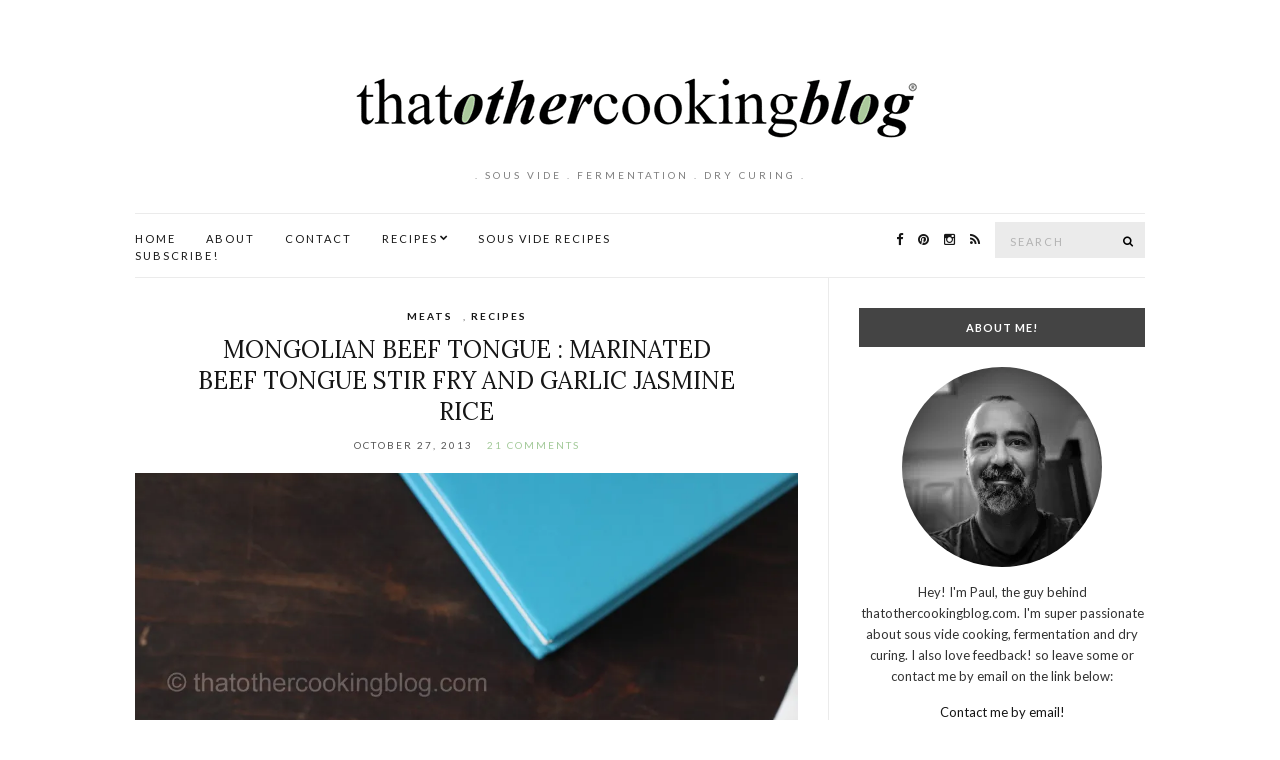

--- FILE ---
content_type: text/html; charset=UTF-8
request_url: https://thatothercookingblog.com/tag/stir-fry/
body_size: 88421
content:
<!doctype html>
<html lang="en-US">
<head>
	<meta charset="UTF-8">
	<meta name="viewport" content="width=device-width, initial-scale=1">
	<link rel="pingback" href="https://thatothercookingblog.com/xmlrpc.php">

	<meta name='robots' content='index, follow, max-image-preview:large, max-snippet:-1, max-video-preview:-1' />

	<!-- This site is optimized with the Yoast SEO plugin v26.8 - https://yoast.com/product/yoast-seo-wordpress/ -->
	<title>stir fry Archives - thatOtherCookingBlog</title>
	<link rel="canonical" href="https://thatothercookingblog.com/tag/stir-fry/" />
	<meta property="og:locale" content="en_US" />
	<meta property="og:type" content="article" />
	<meta property="og:title" content="stir fry Archives - thatOtherCookingBlog" />
	<meta property="og:url" content="https://thatothercookingblog.com/tag/stir-fry/" />
	<meta property="og:site_name" content="thatOtherCookingBlog" />
	<meta name="twitter:card" content="summary_large_image" />
	<meta name="twitter:site" content="@thatothercook" />
	<script type="application/ld+json" class="yoast-schema-graph">{"@context":"https://schema.org","@graph":[{"@type":"CollectionPage","@id":"https://thatothercookingblog.com/tag/stir-fry/","url":"https://thatothercookingblog.com/tag/stir-fry/","name":"stir fry Archives - thatOtherCookingBlog","isPartOf":{"@id":"https://thatothercookingblog.com/#website"},"primaryImageOfPage":{"@id":"https://thatothercookingblog.com/tag/stir-fry/#primaryimage"},"image":{"@id":"https://thatothercookingblog.com/tag/stir-fry/#primaryimage"},"thumbnailUrl":"https://i0.wp.com/thatothercookingblog.com/wp-content/uploads/2013/10/img_8903_cc.jpg?fit=1024%2C1536&ssl=1","breadcrumb":{"@id":"https://thatothercookingblog.com/tag/stir-fry/#breadcrumb"},"inLanguage":"en-US"},{"@type":"ImageObject","inLanguage":"en-US","@id":"https://thatothercookingblog.com/tag/stir-fry/#primaryimage","url":"https://i0.wp.com/thatothercookingblog.com/wp-content/uploads/2013/10/img_8903_cc.jpg?fit=1024%2C1536&ssl=1","contentUrl":"https://i0.wp.com/thatothercookingblog.com/wp-content/uploads/2013/10/img_8903_cc.jpg?fit=1024%2C1536&ssl=1","width":1024,"height":1536,"caption":"Mongolian Beef Tongue"},{"@type":"BreadcrumbList","@id":"https://thatothercookingblog.com/tag/stir-fry/#breadcrumb","itemListElement":[{"@type":"ListItem","position":1,"name":"Home","item":"https://thatothercookingblog.com/"},{"@type":"ListItem","position":2,"name":"stir fry"}]},{"@type":"WebSite","@id":"https://thatothercookingblog.com/#website","url":"https://thatothercookingblog.com/","name":"thatOtherCookingBlog","description":". sous vide  . fermentation . dry curing .","publisher":{"@id":"https://thatothercookingblog.com/#/schema/person/144286219f95b896b4fa14bf72e7fadc"},"potentialAction":[{"@type":"SearchAction","target":{"@type":"EntryPoint","urlTemplate":"https://thatothercookingblog.com/?s={search_term_string}"},"query-input":{"@type":"PropertyValueSpecification","valueRequired":true,"valueName":"search_term_string"}}],"inLanguage":"en-US"},{"@type":["Person","Organization"],"@id":"https://thatothercookingblog.com/#/schema/person/144286219f95b896b4fa14bf72e7fadc","name":"Paul Palop","image":{"@type":"ImageObject","inLanguage":"en-US","@id":"https://thatothercookingblog.com/#/schema/person/image/","url":"https://i1.wp.com/thatothercookingblog.com/wp-content/uploads/2019/12/image-1.jpg?fit=960%2C960&ssl=1","contentUrl":"https://i1.wp.com/thatothercookingblog.com/wp-content/uploads/2019/12/image-1.jpg?fit=960%2C960&ssl=1","width":960,"height":960,"caption":"Paul Palop"},"logo":{"@id":"https://thatothercookingblog.com/#/schema/person/image/"},"description":"Venezuelan self-trained cook and photographer living in the beautiful state of California. VFX professional by day (and night really, the movie industry doesn't stop). I hope you enjoy the contents of my blog. I'm very passionate about food in general and don't get me started with photography! Drop me a line if you have any questions.","sameAs":["https://thatothercookingblog.com","https://www.facebook.com/thatothercookingblog","https://www.instagram.com/thatothercookingblog/","https://www.pinterest.com/thatothercook/_saved/"]}]}</script>
	<!-- / Yoast SEO plugin. -->


<link rel='dns-prefetch' href='//secure.gravatar.com' />
<link rel='dns-prefetch' href='//stats.wp.com' />
<link rel='dns-prefetch' href='//v0.wordpress.com' />
<link rel='dns-prefetch' href='//jetpack.wordpress.com' />
<link rel='dns-prefetch' href='//s0.wp.com' />
<link rel='dns-prefetch' href='//public-api.wordpress.com' />
<link rel='dns-prefetch' href='//0.gravatar.com' />
<link rel='dns-prefetch' href='//1.gravatar.com' />
<link rel='dns-prefetch' href='//2.gravatar.com' />
<link rel='preconnect' href='//i0.wp.com' />
<link rel="alternate" type="application/rss+xml" title="thatOtherCookingBlog &raquo; Feed" href="https://thatothercookingblog.com/feed/" />
<link rel="alternate" type="application/rss+xml" title="thatOtherCookingBlog &raquo; Comments Feed" href="https://thatothercookingblog.com/comments/feed/" />
<link rel="alternate" type="application/rss+xml" title="thatOtherCookingBlog &raquo; stir fry Tag Feed" href="https://thatothercookingblog.com/tag/stir-fry/feed/" />
		<!-- This site uses the Google Analytics by ExactMetrics plugin v8.11.1 - Using Analytics tracking - https://www.exactmetrics.com/ -->
							<script src="//www.googletagmanager.com/gtag/js?id=G-FLWVT7TBGL"  data-cfasync="false" data-wpfc-render="false" type="text/javascript" async></script>
			<script data-cfasync="false" data-wpfc-render="false" type="text/javascript">
				var em_version = '8.11.1';
				var em_track_user = true;
				var em_no_track_reason = '';
								var ExactMetricsDefaultLocations = {"page_location":"https:\/\/thatothercookingblog.com\/tag\/stir-fry\/"};
								if ( typeof ExactMetricsPrivacyGuardFilter === 'function' ) {
					var ExactMetricsLocations = (typeof ExactMetricsExcludeQuery === 'object') ? ExactMetricsPrivacyGuardFilter( ExactMetricsExcludeQuery ) : ExactMetricsPrivacyGuardFilter( ExactMetricsDefaultLocations );
				} else {
					var ExactMetricsLocations = (typeof ExactMetricsExcludeQuery === 'object') ? ExactMetricsExcludeQuery : ExactMetricsDefaultLocations;
				}

								var disableStrs = [
										'ga-disable-G-FLWVT7TBGL',
									];

				/* Function to detect opted out users */
				function __gtagTrackerIsOptedOut() {
					for (var index = 0; index < disableStrs.length; index++) {
						if (document.cookie.indexOf(disableStrs[index] + '=true') > -1) {
							return true;
						}
					}

					return false;
				}

				/* Disable tracking if the opt-out cookie exists. */
				if (__gtagTrackerIsOptedOut()) {
					for (var index = 0; index < disableStrs.length; index++) {
						window[disableStrs[index]] = true;
					}
				}

				/* Opt-out function */
				function __gtagTrackerOptout() {
					for (var index = 0; index < disableStrs.length; index++) {
						document.cookie = disableStrs[index] + '=true; expires=Thu, 31 Dec 2099 23:59:59 UTC; path=/';
						window[disableStrs[index]] = true;
					}
				}

				if ('undefined' === typeof gaOptout) {
					function gaOptout() {
						__gtagTrackerOptout();
					}
				}
								window.dataLayer = window.dataLayer || [];

				window.ExactMetricsDualTracker = {
					helpers: {},
					trackers: {},
				};
				if (em_track_user) {
					function __gtagDataLayer() {
						dataLayer.push(arguments);
					}

					function __gtagTracker(type, name, parameters) {
						if (!parameters) {
							parameters = {};
						}

						if (parameters.send_to) {
							__gtagDataLayer.apply(null, arguments);
							return;
						}

						if (type === 'event') {
														parameters.send_to = exactmetrics_frontend.v4_id;
							var hookName = name;
							if (typeof parameters['event_category'] !== 'undefined') {
								hookName = parameters['event_category'] + ':' + name;
							}

							if (typeof ExactMetricsDualTracker.trackers[hookName] !== 'undefined') {
								ExactMetricsDualTracker.trackers[hookName](parameters);
							} else {
								__gtagDataLayer('event', name, parameters);
							}
							
						} else {
							__gtagDataLayer.apply(null, arguments);
						}
					}

					__gtagTracker('js', new Date());
					__gtagTracker('set', {
						'developer_id.dNDMyYj': true,
											});
					if ( ExactMetricsLocations.page_location ) {
						__gtagTracker('set', ExactMetricsLocations);
					}
										__gtagTracker('config', 'G-FLWVT7TBGL', {"forceSSL":"true"} );
										window.gtag = __gtagTracker;										(function () {
						/* https://developers.google.com/analytics/devguides/collection/analyticsjs/ */
						/* ga and __gaTracker compatibility shim. */
						var noopfn = function () {
							return null;
						};
						var newtracker = function () {
							return new Tracker();
						};
						var Tracker = function () {
							return null;
						};
						var p = Tracker.prototype;
						p.get = noopfn;
						p.set = noopfn;
						p.send = function () {
							var args = Array.prototype.slice.call(arguments);
							args.unshift('send');
							__gaTracker.apply(null, args);
						};
						var __gaTracker = function () {
							var len = arguments.length;
							if (len === 0) {
								return;
							}
							var f = arguments[len - 1];
							if (typeof f !== 'object' || f === null || typeof f.hitCallback !== 'function') {
								if ('send' === arguments[0]) {
									var hitConverted, hitObject = false, action;
									if ('event' === arguments[1]) {
										if ('undefined' !== typeof arguments[3]) {
											hitObject = {
												'eventAction': arguments[3],
												'eventCategory': arguments[2],
												'eventLabel': arguments[4],
												'value': arguments[5] ? arguments[5] : 1,
											}
										}
									}
									if ('pageview' === arguments[1]) {
										if ('undefined' !== typeof arguments[2]) {
											hitObject = {
												'eventAction': 'page_view',
												'page_path': arguments[2],
											}
										}
									}
									if (typeof arguments[2] === 'object') {
										hitObject = arguments[2];
									}
									if (typeof arguments[5] === 'object') {
										Object.assign(hitObject, arguments[5]);
									}
									if ('undefined' !== typeof arguments[1].hitType) {
										hitObject = arguments[1];
										if ('pageview' === hitObject.hitType) {
											hitObject.eventAction = 'page_view';
										}
									}
									if (hitObject) {
										action = 'timing' === arguments[1].hitType ? 'timing_complete' : hitObject.eventAction;
										hitConverted = mapArgs(hitObject);
										__gtagTracker('event', action, hitConverted);
									}
								}
								return;
							}

							function mapArgs(args) {
								var arg, hit = {};
								var gaMap = {
									'eventCategory': 'event_category',
									'eventAction': 'event_action',
									'eventLabel': 'event_label',
									'eventValue': 'event_value',
									'nonInteraction': 'non_interaction',
									'timingCategory': 'event_category',
									'timingVar': 'name',
									'timingValue': 'value',
									'timingLabel': 'event_label',
									'page': 'page_path',
									'location': 'page_location',
									'title': 'page_title',
									'referrer' : 'page_referrer',
								};
								for (arg in args) {
																		if (!(!args.hasOwnProperty(arg) || !gaMap.hasOwnProperty(arg))) {
										hit[gaMap[arg]] = args[arg];
									} else {
										hit[arg] = args[arg];
									}
								}
								return hit;
							}

							try {
								f.hitCallback();
							} catch (ex) {
							}
						};
						__gaTracker.create = newtracker;
						__gaTracker.getByName = newtracker;
						__gaTracker.getAll = function () {
							return [];
						};
						__gaTracker.remove = noopfn;
						__gaTracker.loaded = true;
						window['__gaTracker'] = __gaTracker;
					})();
									} else {
										console.log("");
					(function () {
						function __gtagTracker() {
							return null;
						}

						window['__gtagTracker'] = __gtagTracker;
						window['gtag'] = __gtagTracker;
					})();
									}
			</script>
							<!-- / Google Analytics by ExactMetrics -->
				<!-- This site uses the Google Analytics by MonsterInsights plugin v9.11.1 - Using Analytics tracking - https://www.monsterinsights.com/ -->
							<script src="//www.googletagmanager.com/gtag/js?id=G-FLWVT7TBGL"  data-cfasync="false" data-wpfc-render="false" type="text/javascript" async></script>
			<script data-cfasync="false" data-wpfc-render="false" type="text/javascript">
				var mi_version = '9.11.1';
				var mi_track_user = true;
				var mi_no_track_reason = '';
								var MonsterInsightsDefaultLocations = {"page_location":"https:\/\/thatothercookingblog.com\/tag\/stir-fry\/"};
								if ( typeof MonsterInsightsPrivacyGuardFilter === 'function' ) {
					var MonsterInsightsLocations = (typeof MonsterInsightsExcludeQuery === 'object') ? MonsterInsightsPrivacyGuardFilter( MonsterInsightsExcludeQuery ) : MonsterInsightsPrivacyGuardFilter( MonsterInsightsDefaultLocations );
				} else {
					var MonsterInsightsLocations = (typeof MonsterInsightsExcludeQuery === 'object') ? MonsterInsightsExcludeQuery : MonsterInsightsDefaultLocations;
				}

								var disableStrs = [
										'ga-disable-G-FLWVT7TBGL',
									];

				/* Function to detect opted out users */
				function __gtagTrackerIsOptedOut() {
					for (var index = 0; index < disableStrs.length; index++) {
						if (document.cookie.indexOf(disableStrs[index] + '=true') > -1) {
							return true;
						}
					}

					return false;
				}

				/* Disable tracking if the opt-out cookie exists. */
				if (__gtagTrackerIsOptedOut()) {
					for (var index = 0; index < disableStrs.length; index++) {
						window[disableStrs[index]] = true;
					}
				}

				/* Opt-out function */
				function __gtagTrackerOptout() {
					for (var index = 0; index < disableStrs.length; index++) {
						document.cookie = disableStrs[index] + '=true; expires=Thu, 31 Dec 2099 23:59:59 UTC; path=/';
						window[disableStrs[index]] = true;
					}
				}

				if ('undefined' === typeof gaOptout) {
					function gaOptout() {
						__gtagTrackerOptout();
					}
				}
								window.dataLayer = window.dataLayer || [];

				window.MonsterInsightsDualTracker = {
					helpers: {},
					trackers: {},
				};
				if (mi_track_user) {
					function __gtagDataLayer() {
						dataLayer.push(arguments);
					}

					function __gtagTracker(type, name, parameters) {
						if (!parameters) {
							parameters = {};
						}

						if (parameters.send_to) {
							__gtagDataLayer.apply(null, arguments);
							return;
						}

						if (type === 'event') {
														parameters.send_to = monsterinsights_frontend.v4_id;
							var hookName = name;
							if (typeof parameters['event_category'] !== 'undefined') {
								hookName = parameters['event_category'] + ':' + name;
							}

							if (typeof MonsterInsightsDualTracker.trackers[hookName] !== 'undefined') {
								MonsterInsightsDualTracker.trackers[hookName](parameters);
							} else {
								__gtagDataLayer('event', name, parameters);
							}
							
						} else {
							__gtagDataLayer.apply(null, arguments);
						}
					}

					__gtagTracker('js', new Date());
					__gtagTracker('set', {
						'developer_id.dZGIzZG': true,
											});
					if ( MonsterInsightsLocations.page_location ) {
						__gtagTracker('set', MonsterInsightsLocations);
					}
										__gtagTracker('config', 'G-FLWVT7TBGL', {"forceSSL":"true","link_attribution":"true"} );
										window.gtag = __gtagTracker;										(function () {
						/* https://developers.google.com/analytics/devguides/collection/analyticsjs/ */
						/* ga and __gaTracker compatibility shim. */
						var noopfn = function () {
							return null;
						};
						var newtracker = function () {
							return new Tracker();
						};
						var Tracker = function () {
							return null;
						};
						var p = Tracker.prototype;
						p.get = noopfn;
						p.set = noopfn;
						p.send = function () {
							var args = Array.prototype.slice.call(arguments);
							args.unshift('send');
							__gaTracker.apply(null, args);
						};
						var __gaTracker = function () {
							var len = arguments.length;
							if (len === 0) {
								return;
							}
							var f = arguments[len - 1];
							if (typeof f !== 'object' || f === null || typeof f.hitCallback !== 'function') {
								if ('send' === arguments[0]) {
									var hitConverted, hitObject = false, action;
									if ('event' === arguments[1]) {
										if ('undefined' !== typeof arguments[3]) {
											hitObject = {
												'eventAction': arguments[3],
												'eventCategory': arguments[2],
												'eventLabel': arguments[4],
												'value': arguments[5] ? arguments[5] : 1,
											}
										}
									}
									if ('pageview' === arguments[1]) {
										if ('undefined' !== typeof arguments[2]) {
											hitObject = {
												'eventAction': 'page_view',
												'page_path': arguments[2],
											}
										}
									}
									if (typeof arguments[2] === 'object') {
										hitObject = arguments[2];
									}
									if (typeof arguments[5] === 'object') {
										Object.assign(hitObject, arguments[5]);
									}
									if ('undefined' !== typeof arguments[1].hitType) {
										hitObject = arguments[1];
										if ('pageview' === hitObject.hitType) {
											hitObject.eventAction = 'page_view';
										}
									}
									if (hitObject) {
										action = 'timing' === arguments[1].hitType ? 'timing_complete' : hitObject.eventAction;
										hitConverted = mapArgs(hitObject);
										__gtagTracker('event', action, hitConverted);
									}
								}
								return;
							}

							function mapArgs(args) {
								var arg, hit = {};
								var gaMap = {
									'eventCategory': 'event_category',
									'eventAction': 'event_action',
									'eventLabel': 'event_label',
									'eventValue': 'event_value',
									'nonInteraction': 'non_interaction',
									'timingCategory': 'event_category',
									'timingVar': 'name',
									'timingValue': 'value',
									'timingLabel': 'event_label',
									'page': 'page_path',
									'location': 'page_location',
									'title': 'page_title',
									'referrer' : 'page_referrer',
								};
								for (arg in args) {
																		if (!(!args.hasOwnProperty(arg) || !gaMap.hasOwnProperty(arg))) {
										hit[gaMap[arg]] = args[arg];
									} else {
										hit[arg] = args[arg];
									}
								}
								return hit;
							}

							try {
								f.hitCallback();
							} catch (ex) {
							}
						};
						__gaTracker.create = newtracker;
						__gaTracker.getByName = newtracker;
						__gaTracker.getAll = function () {
							return [];
						};
						__gaTracker.remove = noopfn;
						__gaTracker.loaded = true;
						window['__gaTracker'] = __gaTracker;
					})();
									} else {
										console.log("");
					(function () {
						function __gtagTracker() {
							return null;
						}

						window['__gtagTracker'] = __gtagTracker;
						window['gtag'] = __gtagTracker;
					})();
									}
			</script>
							<!-- / Google Analytics by MonsterInsights -->
		<style id='wp-img-auto-sizes-contain-inline-css' type='text/css'>
img:is([sizes=auto i],[sizes^="auto," i]){contain-intrinsic-size:3000px 1500px}
/*# sourceURL=wp-img-auto-sizes-contain-inline-css */
</style>
<style id='wp-emoji-styles-inline-css' type='text/css'>

	img.wp-smiley, img.emoji {
		display: inline !important;
		border: none !important;
		box-shadow: none !important;
		height: 1em !important;
		width: 1em !important;
		margin: 0 0.07em !important;
		vertical-align: -0.1em !important;
		background: none !important;
		padding: 0 !important;
	}
/*# sourceURL=wp-emoji-styles-inline-css */
</style>
<style id='wp-block-library-inline-css' type='text/css'>
:root{--wp-block-synced-color:#7a00df;--wp-block-synced-color--rgb:122,0,223;--wp-bound-block-color:var(--wp-block-synced-color);--wp-editor-canvas-background:#ddd;--wp-admin-theme-color:#007cba;--wp-admin-theme-color--rgb:0,124,186;--wp-admin-theme-color-darker-10:#006ba1;--wp-admin-theme-color-darker-10--rgb:0,107,160.5;--wp-admin-theme-color-darker-20:#005a87;--wp-admin-theme-color-darker-20--rgb:0,90,135;--wp-admin-border-width-focus:2px}@media (min-resolution:192dpi){:root{--wp-admin-border-width-focus:1.5px}}.wp-element-button{cursor:pointer}:root .has-very-light-gray-background-color{background-color:#eee}:root .has-very-dark-gray-background-color{background-color:#313131}:root .has-very-light-gray-color{color:#eee}:root .has-very-dark-gray-color{color:#313131}:root .has-vivid-green-cyan-to-vivid-cyan-blue-gradient-background{background:linear-gradient(135deg,#00d084,#0693e3)}:root .has-purple-crush-gradient-background{background:linear-gradient(135deg,#34e2e4,#4721fb 50%,#ab1dfe)}:root .has-hazy-dawn-gradient-background{background:linear-gradient(135deg,#faaca8,#dad0ec)}:root .has-subdued-olive-gradient-background{background:linear-gradient(135deg,#fafae1,#67a671)}:root .has-atomic-cream-gradient-background{background:linear-gradient(135deg,#fdd79a,#004a59)}:root .has-nightshade-gradient-background{background:linear-gradient(135deg,#330968,#31cdcf)}:root .has-midnight-gradient-background{background:linear-gradient(135deg,#020381,#2874fc)}:root{--wp--preset--font-size--normal:16px;--wp--preset--font-size--huge:42px}.has-regular-font-size{font-size:1em}.has-larger-font-size{font-size:2.625em}.has-normal-font-size{font-size:var(--wp--preset--font-size--normal)}.has-huge-font-size{font-size:var(--wp--preset--font-size--huge)}.has-text-align-center{text-align:center}.has-text-align-left{text-align:left}.has-text-align-right{text-align:right}.has-fit-text{white-space:nowrap!important}#end-resizable-editor-section{display:none}.aligncenter{clear:both}.items-justified-left{justify-content:flex-start}.items-justified-center{justify-content:center}.items-justified-right{justify-content:flex-end}.items-justified-space-between{justify-content:space-between}.screen-reader-text{border:0;clip-path:inset(50%);height:1px;margin:-1px;overflow:hidden;padding:0;position:absolute;width:1px;word-wrap:normal!important}.screen-reader-text:focus{background-color:#ddd;clip-path:none;color:#444;display:block;font-size:1em;height:auto;left:5px;line-height:normal;padding:15px 23px 14px;text-decoration:none;top:5px;width:auto;z-index:100000}html :where(.has-border-color){border-style:solid}html :where([style*=border-top-color]){border-top-style:solid}html :where([style*=border-right-color]){border-right-style:solid}html :where([style*=border-bottom-color]){border-bottom-style:solid}html :where([style*=border-left-color]){border-left-style:solid}html :where([style*=border-width]){border-style:solid}html :where([style*=border-top-width]){border-top-style:solid}html :where([style*=border-right-width]){border-right-style:solid}html :where([style*=border-bottom-width]){border-bottom-style:solid}html :where([style*=border-left-width]){border-left-style:solid}html :where(img[class*=wp-image-]){height:auto;max-width:100%}:where(figure){margin:0 0 1em}html :where(.is-position-sticky){--wp-admin--admin-bar--position-offset:var(--wp-admin--admin-bar--height,0px)}@media screen and (max-width:600px){html :where(.is-position-sticky){--wp-admin--admin-bar--position-offset:0px}}

/*# sourceURL=wp-block-library-inline-css */
</style><style id='global-styles-inline-css' type='text/css'>
:root{--wp--preset--aspect-ratio--square: 1;--wp--preset--aspect-ratio--4-3: 4/3;--wp--preset--aspect-ratio--3-4: 3/4;--wp--preset--aspect-ratio--3-2: 3/2;--wp--preset--aspect-ratio--2-3: 2/3;--wp--preset--aspect-ratio--16-9: 16/9;--wp--preset--aspect-ratio--9-16: 9/16;--wp--preset--color--black: #000000;--wp--preset--color--cyan-bluish-gray: #abb8c3;--wp--preset--color--white: #ffffff;--wp--preset--color--pale-pink: #f78da7;--wp--preset--color--vivid-red: #cf2e2e;--wp--preset--color--luminous-vivid-orange: #ff6900;--wp--preset--color--luminous-vivid-amber: #fcb900;--wp--preset--color--light-green-cyan: #7bdcb5;--wp--preset--color--vivid-green-cyan: #00d084;--wp--preset--color--pale-cyan-blue: #8ed1fc;--wp--preset--color--vivid-cyan-blue: #0693e3;--wp--preset--color--vivid-purple: #9b51e0;--wp--preset--gradient--vivid-cyan-blue-to-vivid-purple: linear-gradient(135deg,rgb(6,147,227) 0%,rgb(155,81,224) 100%);--wp--preset--gradient--light-green-cyan-to-vivid-green-cyan: linear-gradient(135deg,rgb(122,220,180) 0%,rgb(0,208,130) 100%);--wp--preset--gradient--luminous-vivid-amber-to-luminous-vivid-orange: linear-gradient(135deg,rgb(252,185,0) 0%,rgb(255,105,0) 100%);--wp--preset--gradient--luminous-vivid-orange-to-vivid-red: linear-gradient(135deg,rgb(255,105,0) 0%,rgb(207,46,46) 100%);--wp--preset--gradient--very-light-gray-to-cyan-bluish-gray: linear-gradient(135deg,rgb(238,238,238) 0%,rgb(169,184,195) 100%);--wp--preset--gradient--cool-to-warm-spectrum: linear-gradient(135deg,rgb(74,234,220) 0%,rgb(151,120,209) 20%,rgb(207,42,186) 40%,rgb(238,44,130) 60%,rgb(251,105,98) 80%,rgb(254,248,76) 100%);--wp--preset--gradient--blush-light-purple: linear-gradient(135deg,rgb(255,206,236) 0%,rgb(152,150,240) 100%);--wp--preset--gradient--blush-bordeaux: linear-gradient(135deg,rgb(254,205,165) 0%,rgb(254,45,45) 50%,rgb(107,0,62) 100%);--wp--preset--gradient--luminous-dusk: linear-gradient(135deg,rgb(255,203,112) 0%,rgb(199,81,192) 50%,rgb(65,88,208) 100%);--wp--preset--gradient--pale-ocean: linear-gradient(135deg,rgb(255,245,203) 0%,rgb(182,227,212) 50%,rgb(51,167,181) 100%);--wp--preset--gradient--electric-grass: linear-gradient(135deg,rgb(202,248,128) 0%,rgb(113,206,126) 100%);--wp--preset--gradient--midnight: linear-gradient(135deg,rgb(2,3,129) 0%,rgb(40,116,252) 100%);--wp--preset--font-size--small: 13px;--wp--preset--font-size--medium: 20px;--wp--preset--font-size--large: 36px;--wp--preset--font-size--x-large: 42px;--wp--preset--spacing--20: 0.44rem;--wp--preset--spacing--30: 0.67rem;--wp--preset--spacing--40: 1rem;--wp--preset--spacing--50: 1.5rem;--wp--preset--spacing--60: 2.25rem;--wp--preset--spacing--70: 3.38rem;--wp--preset--spacing--80: 5.06rem;--wp--preset--shadow--natural: 6px 6px 9px rgba(0, 0, 0, 0.2);--wp--preset--shadow--deep: 12px 12px 50px rgba(0, 0, 0, 0.4);--wp--preset--shadow--sharp: 6px 6px 0px rgba(0, 0, 0, 0.2);--wp--preset--shadow--outlined: 6px 6px 0px -3px rgb(255, 255, 255), 6px 6px rgb(0, 0, 0);--wp--preset--shadow--crisp: 6px 6px 0px rgb(0, 0, 0);}:where(.is-layout-flex){gap: 0.5em;}:where(.is-layout-grid){gap: 0.5em;}body .is-layout-flex{display: flex;}.is-layout-flex{flex-wrap: wrap;align-items: center;}.is-layout-flex > :is(*, div){margin: 0;}body .is-layout-grid{display: grid;}.is-layout-grid > :is(*, div){margin: 0;}:where(.wp-block-columns.is-layout-flex){gap: 2em;}:where(.wp-block-columns.is-layout-grid){gap: 2em;}:where(.wp-block-post-template.is-layout-flex){gap: 1.25em;}:where(.wp-block-post-template.is-layout-grid){gap: 1.25em;}.has-black-color{color: var(--wp--preset--color--black) !important;}.has-cyan-bluish-gray-color{color: var(--wp--preset--color--cyan-bluish-gray) !important;}.has-white-color{color: var(--wp--preset--color--white) !important;}.has-pale-pink-color{color: var(--wp--preset--color--pale-pink) !important;}.has-vivid-red-color{color: var(--wp--preset--color--vivid-red) !important;}.has-luminous-vivid-orange-color{color: var(--wp--preset--color--luminous-vivid-orange) !important;}.has-luminous-vivid-amber-color{color: var(--wp--preset--color--luminous-vivid-amber) !important;}.has-light-green-cyan-color{color: var(--wp--preset--color--light-green-cyan) !important;}.has-vivid-green-cyan-color{color: var(--wp--preset--color--vivid-green-cyan) !important;}.has-pale-cyan-blue-color{color: var(--wp--preset--color--pale-cyan-blue) !important;}.has-vivid-cyan-blue-color{color: var(--wp--preset--color--vivid-cyan-blue) !important;}.has-vivid-purple-color{color: var(--wp--preset--color--vivid-purple) !important;}.has-black-background-color{background-color: var(--wp--preset--color--black) !important;}.has-cyan-bluish-gray-background-color{background-color: var(--wp--preset--color--cyan-bluish-gray) !important;}.has-white-background-color{background-color: var(--wp--preset--color--white) !important;}.has-pale-pink-background-color{background-color: var(--wp--preset--color--pale-pink) !important;}.has-vivid-red-background-color{background-color: var(--wp--preset--color--vivid-red) !important;}.has-luminous-vivid-orange-background-color{background-color: var(--wp--preset--color--luminous-vivid-orange) !important;}.has-luminous-vivid-amber-background-color{background-color: var(--wp--preset--color--luminous-vivid-amber) !important;}.has-light-green-cyan-background-color{background-color: var(--wp--preset--color--light-green-cyan) !important;}.has-vivid-green-cyan-background-color{background-color: var(--wp--preset--color--vivid-green-cyan) !important;}.has-pale-cyan-blue-background-color{background-color: var(--wp--preset--color--pale-cyan-blue) !important;}.has-vivid-cyan-blue-background-color{background-color: var(--wp--preset--color--vivid-cyan-blue) !important;}.has-vivid-purple-background-color{background-color: var(--wp--preset--color--vivid-purple) !important;}.has-black-border-color{border-color: var(--wp--preset--color--black) !important;}.has-cyan-bluish-gray-border-color{border-color: var(--wp--preset--color--cyan-bluish-gray) !important;}.has-white-border-color{border-color: var(--wp--preset--color--white) !important;}.has-pale-pink-border-color{border-color: var(--wp--preset--color--pale-pink) !important;}.has-vivid-red-border-color{border-color: var(--wp--preset--color--vivid-red) !important;}.has-luminous-vivid-orange-border-color{border-color: var(--wp--preset--color--luminous-vivid-orange) !important;}.has-luminous-vivid-amber-border-color{border-color: var(--wp--preset--color--luminous-vivid-amber) !important;}.has-light-green-cyan-border-color{border-color: var(--wp--preset--color--light-green-cyan) !important;}.has-vivid-green-cyan-border-color{border-color: var(--wp--preset--color--vivid-green-cyan) !important;}.has-pale-cyan-blue-border-color{border-color: var(--wp--preset--color--pale-cyan-blue) !important;}.has-vivid-cyan-blue-border-color{border-color: var(--wp--preset--color--vivid-cyan-blue) !important;}.has-vivid-purple-border-color{border-color: var(--wp--preset--color--vivid-purple) !important;}.has-vivid-cyan-blue-to-vivid-purple-gradient-background{background: var(--wp--preset--gradient--vivid-cyan-blue-to-vivid-purple) !important;}.has-light-green-cyan-to-vivid-green-cyan-gradient-background{background: var(--wp--preset--gradient--light-green-cyan-to-vivid-green-cyan) !important;}.has-luminous-vivid-amber-to-luminous-vivid-orange-gradient-background{background: var(--wp--preset--gradient--luminous-vivid-amber-to-luminous-vivid-orange) !important;}.has-luminous-vivid-orange-to-vivid-red-gradient-background{background: var(--wp--preset--gradient--luminous-vivid-orange-to-vivid-red) !important;}.has-very-light-gray-to-cyan-bluish-gray-gradient-background{background: var(--wp--preset--gradient--very-light-gray-to-cyan-bluish-gray) !important;}.has-cool-to-warm-spectrum-gradient-background{background: var(--wp--preset--gradient--cool-to-warm-spectrum) !important;}.has-blush-light-purple-gradient-background{background: var(--wp--preset--gradient--blush-light-purple) !important;}.has-blush-bordeaux-gradient-background{background: var(--wp--preset--gradient--blush-bordeaux) !important;}.has-luminous-dusk-gradient-background{background: var(--wp--preset--gradient--luminous-dusk) !important;}.has-pale-ocean-gradient-background{background: var(--wp--preset--gradient--pale-ocean) !important;}.has-electric-grass-gradient-background{background: var(--wp--preset--gradient--electric-grass) !important;}.has-midnight-gradient-background{background: var(--wp--preset--gradient--midnight) !important;}.has-small-font-size{font-size: var(--wp--preset--font-size--small) !important;}.has-medium-font-size{font-size: var(--wp--preset--font-size--medium) !important;}.has-large-font-size{font-size: var(--wp--preset--font-size--large) !important;}.has-x-large-font-size{font-size: var(--wp--preset--font-size--x-large) !important;}
/*# sourceURL=global-styles-inline-css */
</style>

<style id='classic-theme-styles-inline-css' type='text/css'>
/*! This file is auto-generated */
.wp-block-button__link{color:#fff;background-color:#32373c;border-radius:9999px;box-shadow:none;text-decoration:none;padding:calc(.667em + 2px) calc(1.333em + 2px);font-size:1.125em}.wp-block-file__button{background:#32373c;color:#fff;text-decoration:none}
/*# sourceURL=/wp-includes/css/classic-themes.min.css */
</style>
<link rel='stylesheet' id='header-footer-custom-html-css' href='https://thatothercookingblog.com/wp-content/plugins/header-footer-custom-html/public/css/header-footer-custom-html-public.css?ver=2.0.2' type='text/css' media='all' />
<style id='header-footer-custom-html-inline-css' type='text/css'>
.hfch-header{background-color:#FFA500;}  .hfch-footer{background-color:#FFA500;}  
/*# sourceURL=header-footer-custom-html-inline-css */
</style>
<link rel='stylesheet' id='jpibfi-style-css' href='https://thatothercookingblog.com/wp-content/plugins/jquery-pin-it-button-for-images/css/client.css?ver=3.0.6' type='text/css' media='all' />
<link rel='stylesheet' id='yumprint-recipe-theme-layout-css' href='https://thatothercookingblog.com/wp-content/plugins/recipe-card/css/layout.css?ver=6.9' type='text/css' media='all' />
<link rel='stylesheet' id='ci-google-font-css' href='//fonts.googleapis.com/css?family=Lora%3A400%2C700%2C400italic%2C700italic%7CLato%3A400%2C400italic%2C700%2C700italic&#038;ver=6.9' type='text/css' media='all' />
<link rel='stylesheet' id='ci-base-css' href='https://thatothercookingblog.com/wp-content/themes/olsen/css/base.css?ver=1.3' type='text/css' media='all' />
<link rel='stylesheet' id='font-awesome-css' href='https://thatothercookingblog.com/wp-content/themes/olsen/css/font-awesome.css?ver=4.6.1' type='text/css' media='all' />
<link rel='stylesheet' id='magnific-css' href='https://thatothercookingblog.com/wp-content/themes/olsen/css/magnific.css?ver=1.0.0' type='text/css' media='all' />
<link rel='stylesheet' id='slick-css' href='https://thatothercookingblog.com/wp-content/themes/olsen/css/slick.css?ver=1.5.7' type='text/css' media='all' />
<link rel='stylesheet' id='mmenu-css' href='https://thatothercookingblog.com/wp-content/themes/olsen/css/mmenu.css?ver=5.2.0' type='text/css' media='all' />
<link rel='stylesheet' id='justifiedGallery-css' href='https://thatothercookingblog.com/wp-content/themes/olsen/css/justifiedGallery.min.css?ver=3.6.0' type='text/css' media='all' />
<link rel='stylesheet' id='ci-style-css' href='https://thatothercookingblog.com/wp-content/themes/olsen/style.css?ver=1.3' type='text/css' media='all' />
<link rel='stylesheet' id='newsletter-css' href='https://thatothercookingblog.com/wp-content/plugins/newsletter/style.css?ver=9.1.2' type='text/css' media='all' />
<script type="text/javascript" src="https://thatothercookingblog.com/wp-content/plugins/google-analytics-dashboard-for-wp/assets/js/frontend-gtag.min.js?ver=8.11.1" id="exactmetrics-frontend-script-js" async="async" data-wp-strategy="async"></script>
<script data-cfasync="false" data-wpfc-render="false" type="text/javascript" id='exactmetrics-frontend-script-js-extra'>/* <![CDATA[ */
var exactmetrics_frontend = {"js_events_tracking":"true","download_extensions":"zip,mp3,mpeg,pdf,docx,pptx,xlsx,rar","inbound_paths":"[{\"path\":\"\\\/go\\\/\",\"label\":\"affiliate\"},{\"path\":\"\\\/recommend\\\/\",\"label\":\"affiliate\"},{\"path\":\"\\\/recommends\\\/\",\"label\":\"affiliate\"}]","home_url":"https:\/\/thatothercookingblog.com","hash_tracking":"false","v4_id":"G-FLWVT7TBGL"};/* ]]> */
</script>
<script type="text/javascript" src="https://thatothercookingblog.com/wp-content/plugins/google-analytics-for-wordpress/assets/js/frontend-gtag.min.js?ver=9.11.1" id="monsterinsights-frontend-script-js" async="async" data-wp-strategy="async"></script>
<script data-cfasync="false" data-wpfc-render="false" type="text/javascript" id='monsterinsights-frontend-script-js-extra'>/* <![CDATA[ */
var monsterinsights_frontend = {"js_events_tracking":"true","download_extensions":"doc,pdf,ppt,zip,xls,docx,pptx,xlsx","inbound_paths":"[{\"path\":\"\\\/go\\\/\",\"label\":\"affiliate\"},{\"path\":\"\\\/recommend\\\/\",\"label\":\"affiliate\"},{\"path\":\"\\\/recommends\\\/\",\"label\":\"affiliate\"}]","home_url":"https:\/\/thatothercookingblog.com","hash_tracking":"false","v4_id":"G-FLWVT7TBGL"};/* ]]> */
</script>
<script type="text/javascript" src="https://thatothercookingblog.com/wp-includes/js/jquery/jquery.min.js?ver=3.7.1" id="jquery-core-js"></script>
<script type="text/javascript" src="https://thatothercookingblog.com/wp-includes/js/jquery/jquery-migrate.min.js?ver=3.4.1" id="jquery-migrate-js"></script>
<script type="text/javascript" src="https://thatothercookingblog.com/wp-content/plugins/header-footer-custom-html/public/js/header-footer-custom-html-public.js?ver=2.0.2" id="header-footer-custom-html-js"></script>
<script type="text/javascript" src="https://thatothercookingblog.com/wp-content/plugins/recipe-card/js/post.js?ver=6.9" id="yumprint-recipe-post-js"></script>
<script type="text/javascript" src="https://thatothercookingblog.com/wp-content/themes/olsen/js/modernizr.js?ver=2.8.3" id="modernizr-js"></script>
<link rel="https://api.w.org/" href="https://thatothercookingblog.com/wp-json/" /><link rel="alternate" title="JSON" type="application/json" href="https://thatothercookingblog.com/wp-json/wp/v2/tags/909" /><link rel="EditURI" type="application/rsd+xml" title="RSD" href="https://thatothercookingblog.com/xmlrpc.php?rsd" />
<meta name="generator" content="WordPress 6.9" />
<style type="text/css">
	a.pinit-button.custom span {
	background-image: url("https://thatothercookingblog.com/wp-content/uploads/2025/01/pin-it-32.png");	}

	.pinit-hover {
		opacity: 0.8 !important;
		filter: alpha(opacity=80) !important;
	}
	a.pinit-button {
	border-bottom: 0 !important;
	box-shadow: none !important;
	margin-bottom: 0 !important;
}
a.pinit-button::after {
    display: none;
}</style>
		<script type="text/javascript">
	window.yumprintRecipePlugin = "https://thatothercookingblog.com/wp-content/plugins/recipe-card";
	window.yumprintRecipeAjaxUrl = "https://thatothercookingblog.com/wp-admin/admin-ajax.php";
	window.yumprintRecipeUrl = "https://thatothercookingblog.com/";
</script><!--[if lte IE 8]>
<script type="text/javascript">
    window.yumprintRecipeDisabled = true;
</script>
<![endif]-->
<style type="text/css">    .blog-yumprint-recipe .blog-yumprint-recipe-title {
    	color: #414141;
    }
    .blog-yumprint-recipe .blog-yumprint-subheader, .blog-yumprint-recipe .blog-yumprint-infobar-section-title, .blog-yumprint-recipe .blog-yumprint-infobox-section-title, .blog-yumprint-nutrition-section-title {
        color: #414141;
    }
    .blog-yumprint-recipe .blog-yumprint-save, .blog-yumprint-recipe .blog-yumprint-header .blog-yumprint-save a {
    	background-color: #666666;
    	color: #ffffff !important;
    }
    .blog-yumprint-recipe .blog-yumprint-save:hover, .blog-yumprint-recipe .blog-yumprint-header .blog-yumprint-save:hover a {
    	background-color: #808080;
    }
    .blog-yumprint-recipe .blog-yumprint-adapted-link, .blog-yumprint-nutrition-more, .blog-yumprint-report-error {
        color: #666666;
    }
    .blog-yumprint-recipe .blog-yumprint-infobar-section-data, .blog-yumprint-recipe .blog-yumprint-infobox-section-data, .blog-yumprint-recipe .blog-yumprint-adapted, .blog-yumprint-recipe .blog-yumprint-author, .blog-yumprint-recipe .blog-yumprint-serves, .blog-yumprint-nutrition-section-data {
        color: #808080;
    }
    .blog-yumprint-recipe .blog-yumprint-recipe-summary, .blog-yumprint-recipe .blog-yumprint-ingredient-item, .blog-yumprint-recipe .blog-yumprint-method-item, .blog-yumprint-recipe .blog-yumprint-note-item, .blog-yumprint-write-review, .blog-yumprint-nutrition-box {
        color: #414141;
    }
    .blog-yumprint-write-review:hover, .blog-yumprint-nutrition-more:hover, .blog-yumprint-recipe .blog-yumprint-adapted-link:hover {
        color: #808080;
    }
    .blog-yumprint-recipe .blog-yumprint-nutrition-bar:hover .blog-yumprint-nutrition-section-title {
        color: #5a5a5a;
    }
    .blog-yumprint-recipe .blog-yumprint-nutrition-bar:hover .blog-yumprint-nutrition-section-data {
        color: #9a9a9a;
    }

    .blog-yumprint-recipe .blog-yumprint-print {
    	background-color: #bfbfbf;
    	color: #ffffff;
    }
    .blog-yumprint-recipe .blog-yumprint-print:hover {
    	background-color: #d9d9d9;
    }
    .blog-yumprint-recipe {
    	background-color: white;
    	border-color: rgb(220, 220, 220);
    	border-style: solid;
    	border-width: 1px;
    	border-radius: 0px;
    }
    .blog-yumprint-recipe .blog-yumprint-recipe-contents {
    	border-top-color: rgb(220, 220, 220);
    	border-top-width: 1px;
    	border-top-style: solid;
    }
    .blog-yumprint-recipe .blog-yumprint-info-bar, .blog-yumprint-recipe .blog-yumprint-nutrition-bar, .blog-yumprint-nutrition-border {
    	border-top-color: rgb(220, 220, 220);
    	border-top-width: 1px;
    	border-top-style: solid;
    }
    .blog-yumprint-nutrition-line, .blog-yumprint-nutrition-thick-line, .blog-yumprint-nutrition-very-thick-line {
    	border-top-color: rgb(220, 220, 220);
    }
    .blog-yumprint-recipe .blog-yumprint-info-box, .blog-yumprint-nutrition-box {
    	background-color: white;
    	border-color: rgb(220, 220, 220);
    	border-style: solid;
    	border-width: 1px;
    	border-radius: 0px;
    }
    .blog-yumprint-recipe .blog-yumprint-recipe-title {
		font-family: Helvetica Neue,Helvetica,Arial,sans-serif, Helvetica Neue, Helvetica, Tahoma, Sans Serif, Sans;
		font-size: 22px;
		font-weight: normal;
		font-style: normal;
		text-transform: none;
		text-decoration: none;
    }
    .blog-yumprint-recipe .blog-yumprint-subheader {
		font-family: Helvetica Neue,Helvetica,Arial,sans-serif, Helvetica Neue, Helvetica, Tahoma, Sans Serif, Sans;
		font-size: 18px;
		font-weight: normal;
		font-style: normal;
		text-transform: none;
		text-decoration: none;
    }
    .blog-yumprint-recipe .blog-yumprint-recipe-summary, .blog-yumprint-recipe .blog-yumprint-ingredients, .blog-yumprint-recipe .blog-yumprint-methods, .blog-yumprint-recipe .blog-yumprint-notes, .blog-yumprint-write-review, .blog-yumprint-nutrition-box {
		font-family: Helvetica Neue,Helvetica,Arial,sans-serif, Helvetica Neue, Helvetica, Tahoma, Sans Serif, Sans;
		font-size: 14px;
		font-weight: normal;
		font-style: normal;
		text-transform: none;
		text-decoration: none;
    }
    .blog-yumprint-recipe .blog-yumprint-info-bar, .blog-yumprint-recipe .blog-yumprint-info-box, .blog-yumprint-recipe .blog-yumprint-adapted, .blog-yumprint-recipe .blog-yumprint-author, .blog-yumprint-recipe .blog-yumprint-serves, .blog-yumprint-recipe .blog-yumprint-infobar-section-title, .blog-yumprint-recipe .blog-yumprint-infobox-section-title,.blog-yumprint-recipe .blog-yumprint-nutrition-bar, .blog-yumprint-nutrition-section-title, .blog-yumprint-nutrition-more {
		font-family: Helvetica Neue,Helvetica,Arial,sans-serif, Helvetica Neue, Helvetica, Tahoma, Sans Serif, Sans;
		font-size: 14px;
		font-weight: normal;
		font-style: normal;
		text-transform: none;
		text-decoration: none;
    }
    .blog-yumprint-recipe .blog-yumprint-action {
		font-family: Helvetica Neue,Helvetica,Arial,sans-serif, Helvetica Neue, Helvetica, Tahoma, Sans Serif, Sans;
		font-size: 13px;
		font-weight: normal;
		font-style: normal;
		text-transform: none;
		text-decoration: none;
    }    .blog-yumprint-header {
        width: 100% !important;
    }    </style>	<style>img#wpstats{display:none}</style>
		<style type="text/css">			.site-logo img {
									padding-top: 17px;
											}
						.site-logo {
				text-transform: uppercase;
			}
						.entry-title,
			.slide-title,
			.section-title {
				text-transform: uppercase;
			}
						.widget-title {
				text-transform: uppercase;
			}
						.nav {
				text-transform: uppercase;
			}
						.btn,
			input[type="button"],
			input[type="submit"],
			input[type="reset"],
			button,
			#paging,
			.comment-reply-link,
			.read-more {
				text-transform: uppercase;
			}
						.entry-meta,
			.entry-tags,
			.entry-sig,
			.comment-metadata,
			.slide-meta {
				text-transform: uppercase;
			}
						.sidebar .widget-title {
				background-color: #444444;
			}
			</style><link rel="icon" href="https://i0.wp.com/thatothercookingblog.com/wp-content/uploads/2019/12/image-1.jpg?fit=32%2C32&#038;ssl=1" sizes="32x32" />
<link rel="icon" href="https://i0.wp.com/thatothercookingblog.com/wp-content/uploads/2019/12/image-1.jpg?fit=192%2C192&#038;ssl=1" sizes="192x192" />
<link rel="apple-touch-icon" href="https://i0.wp.com/thatothercookingblog.com/wp-content/uploads/2019/12/image-1.jpg?fit=180%2C180&#038;ssl=1" />
<meta name="msapplication-TileImage" content="https://i0.wp.com/thatothercookingblog.com/wp-content/uploads/2019/12/image-1.jpg?fit=270%2C270&#038;ssl=1" />
</head>
<body class="archive tag tag-stir-fry tag-909 wp-theme-olsen">

<div id="page">

	<div class="container">
		<div class="row">
			<div class="col-md-12">

									<header id="masthead" class="site-header group">

						<div class="site-logo">
							<h1>
								<a href="https://thatothercookingblog.com">
																			<img src="https://thatothercookingblog.com/wp-content/uploads/2025/01/tocb_logo_v03.png"
										     alt="thatOtherCookingBlog"/>
																	</a>
							</h1>

															<p class="tagline">. sous vide  . fermentation . dry curing .</p>
													</div><!-- /site-logo -->

						<div class="site-bar group ">
							<nav class="nav" role="navigation">
								<ul id="menu-top_main_menu" class="navigation"><li id="menu-item-11878" class="menu-item menu-item-type-custom menu-item-object-custom menu-item-home menu-item-11878"><a href="https://thatothercookingblog.com/">Home</a></li>
<li id="menu-item-11879" class="menu-item menu-item-type-post_type menu-item-object-page menu-item-11879"><a href="https://thatothercookingblog.com/about/">About</a></li>
<li id="menu-item-11880" class="menu-item menu-item-type-post_type menu-item-object-page menu-item-11880"><a href="https://thatothercookingblog.com/contact/">Contact</a></li>
<li id="menu-item-11881" class="menu-item menu-item-type-post_type menu-item-object-page menu-item-has-children menu-item-11881"><a href="https://thatothercookingblog.com/recipes/">Recipes</a>
<ul class="sub-menu">
	<li id="menu-item-11885" class="menu-item menu-item-type-post_type menu-item-object-page menu-item-11885"><a href="https://thatothercookingblog.com/recipes/appetizer/">Appetizers</a></li>
	<li id="menu-item-11886" class="menu-item menu-item-type-post_type menu-item-object-page menu-item-11886"><a href="https://thatothercookingblog.com/recipes/baking-an-pastry/">Baking and Pastry</a></li>
	<li id="menu-item-11887" class="menu-item menu-item-type-post_type menu-item-object-page menu-item-11887"><a href="https://thatothercookingblog.com/recipes/dry-cured/">Dry Cured</a></li>
	<li id="menu-item-11888" class="menu-item menu-item-type-post_type menu-item-object-page menu-item-11888"><a href="https://thatothercookingblog.com/recipes/fermentation/">Fermentation</a></li>
	<li id="menu-item-11889" class="menu-item menu-item-type-post_type menu-item-object-page menu-item-11889"><a href="https://thatothercookingblog.com/recipes/fish/">Fish</a></li>
	<li id="menu-item-11890" class="menu-item menu-item-type-post_type menu-item-object-page menu-item-11890"><a href="https://thatothercookingblog.com/recipes/meats/">Meats</a></li>
	<li id="menu-item-11891" class="menu-item menu-item-type-post_type menu-item-object-page menu-item-11891"><a href="https://thatothercookingblog.com/recipes/pasta/">Pasta</a></li>
	<li id="menu-item-11892" class="menu-item menu-item-type-post_type menu-item-object-page menu-item-11892"><a href="https://thatothercookingblog.com/recipes/poultry/">Poultry</a></li>
	<li id="menu-item-11893" class="menu-item menu-item-type-post_type menu-item-object-page menu-item-11893"><a href="https://thatothercookingblog.com/recipes/seafood/">Seafood</a></li>
	<li id="menu-item-11894" class="menu-item menu-item-type-post_type menu-item-object-page menu-item-11894"><a href="https://thatothercookingblog.com/recipes/soups/">Soups</a></li>
	<li id="menu-item-11898" class="menu-item menu-item-type-post_type menu-item-object-page menu-item-11898"><a href="https://thatothercookingblog.com/sous-vide/">Sous Vide</a></li>
</ul>
</li>
<li id="menu-item-11883" class="menu-item menu-item-type-post_type menu-item-object-page menu-item-11883"><a href="https://thatothercookingblog.com/sous-vide-recipes/">Sous Vide Recipes</a></li>
<li id="menu-item-20512" class="menu-item menu-item-type-post_type menu-item-object-page menu-item-20512"><a href="https://thatothercookingblog.com/newsletter/">Subscribe!</a></li>
</ul>
								<a class="mobile-nav-trigger" href="#mobilemenu"><i class="fa fa-navicon"></i> Menu</a>
							</nav>
							<div id="mobilemenu"></div>

							
							<div class="site-tools has-search">
								<form action="https://thatothercookingblog.com/" class="searchform" method="get">
	<div>
		<label class="screen-reader-text">Search for:</label>
		<input type="text" placeholder="Search" name="s" value="">
		<button class="searchsubmit" type="submit"><i class="fa fa-search"></i><span class="screen-reader-text">Search</span></button>
	</div>
</form>
										<ul class="socials">
			<li><a href="https://www.facebook.com/thatothercookingblog/" target="_blank"><i class="fa fa-facebook"></i></a></li><li><a href="https://www.pinterest.com/thatothercook/" target="_blank"><i class="fa fa-pinterest"></i></a></li><li><a href="https://www.instagram.com/thatothercookingblog/" target="_blank"><i class="fa fa-instagram"></i></a></li>							<li><a href="https://thatothercookingblog.com/feed/" target="_blank"><i class="fa fa-rss"></i></a></li>
					</ul>
																	</div><!-- /site-tools -->
						</div><!-- /site-bar -->

					</header>
				
				
				<div id="site-content">


<div class="row">
	<div class="col-md-8">
		<main id="content" class="entries-classic">

			<div class="row">
				<div class="col-md-12">

					
					
											

<article id="entry-4534" class="entry  post-4534 post type-post status-publish format-standard has-post-thumbnail hentry category-meats category-recipes tag-asian-cuisine tag-beef-tongue tag-stir-fry">
			<div class="entry-meta entry-meta-top">
			<p class="entry-categories">
				<a href="https://thatothercookingblog.com/category/meats/" rel="category tag">meats</a>, <a href="https://thatothercookingblog.com/category/recipes/" rel="category tag">recipes</a>			</p>
		</div>
	
	<h2 class="entry-title">
		<a href="https://thatothercookingblog.com/2013/10/27/mongolian-beef-tongue-marinated-beef-tongue-stir-fry-and-garlic-jasmine-rice/">Mongolian Beef Tongue : Marinated Beef Tongue Stir Fry and Garlic Jasmine Rice</a>
	</h2>

			<div class="entry-meta entry-meta-bottom">
			<time class="entry-date" datetime="2013-10-27T15:53:26-07:00">October 27, 2013</time>
			<a href="https://thatothercookingblog.com/2013/10/27/mongolian-beef-tongue-marinated-beef-tongue-stir-fry-and-garlic-jasmine-rice/#comments" class="entry-comments-no">21 Comments</a>
		</div>
	
						<div class="entry-featured">
				<a href="https://thatothercookingblog.com/2013/10/27/mongolian-beef-tongue-marinated-beef-tongue-stir-fry-and-garlic-jasmine-rice/">
					<input class="jpibfi" type="hidden"><img width="1024" height="1536" src="https://thatothercookingblog.com/wp-content/uploads/2013/10/img_8903_cc.jpg" class="attachment-post-thumbnail size-post-thumbnail wp-post-image" alt="Mongolian Beef Tongue" decoding="async" fetchpriority="high" srcset="https://i0.wp.com/thatothercookingblog.com/wp-content/uploads/2013/10/img_8903_cc.jpg?w=1024&amp;ssl=1 1024w, https://i0.wp.com/thatothercookingblog.com/wp-content/uploads/2013/10/img_8903_cc.jpg?resize=320%2C480&amp;ssl=1 320w, https://i0.wp.com/thatothercookingblog.com/wp-content/uploads/2013/10/img_8903_cc.jpg?resize=632%2C948&amp;ssl=1 632w, https://i0.wp.com/thatothercookingblog.com/wp-content/uploads/2013/10/img_8903_cc.jpg?resize=768%2C1152&amp;ssl=1 768w, https://i0.wp.com/thatothercookingblog.com/wp-content/uploads/2013/10/img_8903_cc.jpg?resize=1020%2C1530&amp;ssl=1 1020w, https://i0.wp.com/thatothercookingblog.com/wp-content/uploads/2013/10/img_8903_cc.jpg?resize=665%2C998&amp;ssl=1 665w, https://i0.wp.com/thatothercookingblog.com/wp-content/uploads/2013/10/img_8903_cc.jpg?resize=173%2C260&amp;ssl=1 173w, https://i0.wp.com/thatothercookingblog.com/wp-content/uploads/2013/10/img_8903_cc.jpg?resize=200%2C300&amp;ssl=1 200w, https://i0.wp.com/thatothercookingblog.com/wp-content/uploads/2013/10/img_8903_cc.jpg?resize=683%2C1024&amp;ssl=1 683w" sizes="(max-width: 1024px) 100vw, 1024px" data-jpibfi-post-excerpt="" data-jpibfi-post-url="https://thatothercookingblog.com/2013/10/27/mongolian-beef-tongue-marinated-beef-tongue-stir-fry-and-garlic-jasmine-rice/" data-jpibfi-post-title="Mongolian Beef Tongue : Marinated Beef Tongue Stir Fry and Garlic Jasmine Rice" data-jpibfi-src="https://thatothercookingblog.com/wp-content/uploads/2013/10/img_8903_cc.jpg" >				</a>
			</div>
			
	<div class="entry-content">
		<input class="jpibfi" type="hidden"><p>I didn&#8217;t know what to call this dish. I don&#8217;t think I even know what a true traditional mongolian beef or even if it is a traditional dish, and allegedly not even mongolian, but I&#8217;ve had it at chinese restaurants and every time I&#8217;ve devoured it. I did some research on the web only to [&hellip;]</p>
	</div>

	<div class="entry-utils group">
					<a href="https://thatothercookingblog.com/2013/10/27/mongolian-beef-tongue-marinated-beef-tongue-stir-fry-and-garlic-jasmine-rice/" class="read-more">Continue Reading</a>
		
			</div>
</article>

					
									</div>
			</div>

					</main>
	</div>

	
			<div class="col-md-4">
			<div class="sidebar sidebar-right">
	<aside id="ci-about-1" class=" widget group widget_ci-about"><h3 class="widget-title">About me!</h3><div class="widget_about group"><p class="widget_about_avatar"><img src="https://i0.wp.com/thatothercookingblog.com/wp-content/uploads/2020/02/me.jpg?resize=200%2C200&#038;ssl=1" class="img-round" alt="" /></p><p>Hey! I'm Paul, the guy behind thatothercookingblog.com. I'm super passionate about sous vide cooking, fermentation and dry curing. I also love feedback! so leave some or contact me by email on the link below:</p>
<p><a href="mailto:thatothercookingblog@gmail.com?subject=The%20subject%20of%20the%20mail">Contact me by email!</a></p>
				<p class="widget_about_sig">
																									</p>
				</div></aside><aside id="block-14" class="widget group widget_block"><h3 class="widget-title">Subscribe</h3>
<p>To get my newsletter and more sous vide content, subscribe right here!</p><div class="tnp tnp-subscription ">
<form method="post" action="https://thatothercookingblog.com/wp-admin/admin-ajax.php?action=tnp&amp;na=s">
<input type="hidden" name="nlang" value="">
<div class="tnp-field tnp-field-email"><label for="tnp-3">Please enter your Email:</label>
<input class="tnp-email" type="email" name="ne" id="tnp-3" value="" placeholder="" required></div>
<div class="tnp-field tnp-field-button" style="text-align: left"><input class="tnp-submit" type="submit" value="Subscribe" style="">
</div>
</form>
</div>
</aside><aside id="ci-latest-posts-3" class="widget group widget_ci-latest-posts"><h3 class="widget-title">Featured Sous Vide:</h3>				<ul class="widget_posts_list widget_posts_list_alt">
											<li>
							<article class="entry post-6096 post type-post status-publish format-standard has-post-thumbnail hentry category-cooking-techniques category-main-entrees category-meats category-sous-vide-recipes tag-sirloin-tip">
	<div class="entry-meta">
		<time class="entry-date" datetime="2015-07-05T19:59:10-07:00">July 5, 2015</time>
	</div>
	<div class="entry-featured">
		<a href="https://thatothercookingblog.com/2015/07/05/sirloin-tip-sous-vide-53-3c-24h/">
			<input class="jpibfi" type="hidden"><img width="1024" height="1024" src="https://thatothercookingblog.com/wp-content/uploads/2015/07/img_9160.jpg" class="attachment-post-thumbnail size-post-thumbnail wp-post-image" alt="" decoding="async" loading="lazy" srcset="https://i0.wp.com/thatothercookingblog.com/wp-content/uploads/2015/07/img_9160.jpg?w=1024&amp;ssl=1 1024w, https://i0.wp.com/thatothercookingblog.com/wp-content/uploads/2015/07/img_9160.jpg?resize=632%2C632&amp;ssl=1 632w, https://i0.wp.com/thatothercookingblog.com/wp-content/uploads/2015/07/img_9160.jpg?resize=1020%2C1020&amp;ssl=1 1020w, https://i0.wp.com/thatothercookingblog.com/wp-content/uploads/2015/07/img_9160.jpg?resize=100%2C100&amp;ssl=1 100w, https://i0.wp.com/thatothercookingblog.com/wp-content/uploads/2015/07/img_9160.jpg?resize=665%2C665&amp;ssl=1 665w, https://i0.wp.com/thatothercookingblog.com/wp-content/uploads/2015/07/img_9160.jpg?resize=260%2C260&amp;ssl=1 260w, https://i0.wp.com/thatothercookingblog.com/wp-content/uploads/2015/07/img_9160.jpg?resize=200%2C200&amp;ssl=1 200w, https://i0.wp.com/thatothercookingblog.com/wp-content/uploads/2015/07/img_9160.jpg?resize=768%2C768&amp;ssl=1 768w, https://i0.wp.com/thatothercookingblog.com/wp-content/uploads/2015/07/img_9160.jpg?resize=150%2C150&amp;ssl=1 150w, https://i0.wp.com/thatothercookingblog.com/wp-content/uploads/2015/07/img_9160.jpg?resize=300%2C300&amp;ssl=1 300w" sizes="auto, (max-width: 1024px) 100vw, 1024px" data-jpibfi-post-excerpt="" data-jpibfi-post-url="https://thatothercookingblog.com/2015/07/05/sirloin-tip-sous-vide-53-3c-24h/" data-jpibfi-post-title="Sirloin Tip Sous Vide 53.3C 24h" data-jpibfi-src="https://thatothercookingblog.com/wp-content/uploads/2015/07/img_9160.jpg" >		</a>
	</div>
	<h2 class="entry-title"><a href="https://thatothercookingblog.com/2015/07/05/sirloin-tip-sous-vide-53-3c-24h/">Sirloin Tip Sous Vide 53.3C 24h</a></h2>
</article>
						</li>
											<li>
							<article class="entry post-7287 post type-post status-publish format-standard has-post-thumbnail hentry category-meats category-recipes category-sous-vide-recipes tag-ox-tail">
	<div class="entry-meta">
		<time class="entry-date" datetime="2016-02-02T07:45:50-08:00">February 2, 2016</time>
	</div>
	<div class="entry-featured">
		<a href="https://thatothercookingblog.com/2016/02/02/ox-tail-sous-vide-100h-60c/">
			<input class="jpibfi" type="hidden"><img width="1200" height="1200" src="https://thatothercookingblog.com/wp-content/uploads/2016/02/img_5812-1200x1200.jpg" class="attachment-post-thumbnail size-post-thumbnail wp-post-image" alt="Ox Tail Sous Vide" decoding="async" loading="lazy" srcset="https://i0.wp.com/thatothercookingblog.com/wp-content/uploads/2016/02/img_5812.jpg?resize=1200%2C1200&amp;ssl=1 1200w, https://i0.wp.com/thatothercookingblog.com/wp-content/uploads/2016/02/img_5812.jpg?resize=632%2C632&amp;ssl=1 632w, https://i0.wp.com/thatothercookingblog.com/wp-content/uploads/2016/02/img_5812.jpg?resize=1020%2C1020&amp;ssl=1 1020w, https://i0.wp.com/thatothercookingblog.com/wp-content/uploads/2016/02/img_5812.jpg?resize=100%2C100&amp;ssl=1 100w, https://i0.wp.com/thatothercookingblog.com/wp-content/uploads/2016/02/img_5812.jpg?resize=665%2C665&amp;ssl=1 665w, https://i0.wp.com/thatothercookingblog.com/wp-content/uploads/2016/02/img_5812.jpg?resize=260%2C260&amp;ssl=1 260w, https://i0.wp.com/thatothercookingblog.com/wp-content/uploads/2016/02/img_5812.jpg?resize=200%2C200&amp;ssl=1 200w, https://i0.wp.com/thatothercookingblog.com/wp-content/uploads/2016/02/img_5812.jpg?resize=768%2C768&amp;ssl=1 768w, https://i0.wp.com/thatothercookingblog.com/wp-content/uploads/2016/02/img_5812.jpg?resize=150%2C150&amp;ssl=1 150w, https://i0.wp.com/thatothercookingblog.com/wp-content/uploads/2016/02/img_5812.jpg?resize=300%2C300&amp;ssl=1 300w, https://i0.wp.com/thatothercookingblog.com/wp-content/uploads/2016/02/img_5812.jpg?resize=1024%2C1024&amp;ssl=1 1024w, https://i0.wp.com/thatothercookingblog.com/wp-content/uploads/2016/02/img_5812.jpg?w=1536&amp;ssl=1 1536w, https://i0.wp.com/thatothercookingblog.com/wp-content/uploads/2016/02/img_5812.jpg?w=1330&amp;ssl=1 1330w" sizes="auto, (max-width: 1200px) 100vw, 1200px" data-jpibfi-post-excerpt="" data-jpibfi-post-url="https://thatothercookingblog.com/2016/02/02/ox-tail-sous-vide-100h-60c/" data-jpibfi-post-title="Ox Tail Sous Vide. 100h 60C" data-jpibfi-src="https://thatothercookingblog.com/wp-content/uploads/2016/02/img_5812-1200x1200.jpg" >		</a>
	</div>
	<h2 class="entry-title"><a href="https://thatothercookingblog.com/2016/02/02/ox-tail-sous-vide-100h-60c/">Ox Tail Sous Vide. 100h 60C</a></h2>
</article>
						</li>
											<li>
							<article class="entry post-6382 post type-post status-publish format-standard has-post-thumbnail hentry category-main-entrees category-meats category-recipes category-roasting-2 category-sous-vide-recipes">
	<div class="entry-meta">
		<time class="entry-date" datetime="2015-10-19T05:37:19-07:00">October 19, 2015</time>
	</div>
	<div class="entry-featured">
		<a href="https://thatothercookingblog.com/2015/10/19/pork-ribs-sous-vide-62c-12h-freeze-12h-deep-fry-3min/">
			<input class="jpibfi" type="hidden"><img width="1200" height="1800" src="https://thatothercookingblog.com/wp-content/uploads/2015/10/img_4188-1200x1800.jpg" class="attachment-post-thumbnail size-post-thumbnail wp-post-image" alt="Pork Ribs Sous Vide. 62C 12h. Freeze 12h Deep-fry 3min." decoding="async" loading="lazy" srcset="https://i0.wp.com/thatothercookingblog.com/wp-content/uploads/2015/10/img_4188.jpg?resize=1200%2C1800&amp;ssl=1 1200w, https://i0.wp.com/thatothercookingblog.com/wp-content/uploads/2015/10/img_4188.jpg?resize=632%2C948&amp;ssl=1 632w, https://i0.wp.com/thatothercookingblog.com/wp-content/uploads/2015/10/img_4188.jpg?resize=1020%2C1530&amp;ssl=1 1020w, https://i0.wp.com/thatothercookingblog.com/wp-content/uploads/2015/10/img_4188.jpg?resize=665%2C998&amp;ssl=1 665w, https://i0.wp.com/thatothercookingblog.com/wp-content/uploads/2015/10/img_4188.jpg?resize=173%2C260&amp;ssl=1 173w, https://i0.wp.com/thatothercookingblog.com/wp-content/uploads/2015/10/img_4188.jpg?resize=768%2C1152&amp;ssl=1 768w, https://i0.wp.com/thatothercookingblog.com/wp-content/uploads/2015/10/img_4188.jpg?resize=200%2C300&amp;ssl=1 200w, https://i0.wp.com/thatothercookingblog.com/wp-content/uploads/2015/10/img_4188.jpg?resize=683%2C1024&amp;ssl=1 683w, https://i0.wp.com/thatothercookingblog.com/wp-content/uploads/2015/10/img_4188.jpg?w=1024&amp;ssl=1 1024w" sizes="auto, (max-width: 1200px) 100vw, 1200px" data-jpibfi-post-excerpt="" data-jpibfi-post-url="https://thatothercookingblog.com/2015/10/19/pork-ribs-sous-vide-62c-12h-freeze-12h-deep-fry-3min/" data-jpibfi-post-title="Pork Ribs Sous Vide.  62C 12h. Freeze 12h Deep-fry 3min." data-jpibfi-src="https://thatothercookingblog.com/wp-content/uploads/2015/10/img_4188-1200x1800.jpg" >		</a>
	</div>
	<h2 class="entry-title"><a href="https://thatothercookingblog.com/2015/10/19/pork-ribs-sous-vide-62c-12h-freeze-12h-deep-fry-3min/">Pork Ribs Sous Vide.  62C 12h. Freeze 12h Deep-fry 3min.</a></h2>
</article>
						</li>
											<li>
							<article class="entry post-10199 post type-post status-publish format-standard has-post-thumbnail hentry category-main-entrees category-recipes category-sous-vide-recipes tag-coffee tag-round-tip">
	<div class="entry-meta">
		<time class="entry-date" datetime="2017-04-30T07:15:34-07:00">April 30, 2017</time>
	</div>
	<div class="entry-featured">
		<a href="https://thatothercookingblog.com/2017/04/30/coffee-flavored-round-tip-sous-vide-55c-32h/">
			<input class="jpibfi" type="hidden"><img width="1229" height="1536" src="https://thatothercookingblog.com/wp-content/uploads/2017/04/IMG_6897.jpg" class="attachment-post-thumbnail size-post-thumbnail wp-post-image" alt="coffee flavored round tip sous vide @ 55C 32h" decoding="async" loading="lazy" srcset="https://i0.wp.com/thatothercookingblog.com/wp-content/uploads/2017/04/IMG_6897.jpg?w=1229&amp;ssl=1 1229w, https://i0.wp.com/thatothercookingblog.com/wp-content/uploads/2017/04/IMG_6897.jpg?resize=632%2C790&amp;ssl=1 632w, https://i0.wp.com/thatothercookingblog.com/wp-content/uploads/2017/04/IMG_6897.jpg?resize=1020%2C1275&amp;ssl=1 1020w, https://i0.wp.com/thatothercookingblog.com/wp-content/uploads/2017/04/IMG_6897.jpg?resize=665%2C831&amp;ssl=1 665w, https://i0.wp.com/thatothercookingblog.com/wp-content/uploads/2017/04/IMG_6897.jpg?resize=208%2C260&amp;ssl=1 208w, https://i0.wp.com/thatothercookingblog.com/wp-content/uploads/2017/04/IMG_6897.jpg?resize=128%2C160&amp;ssl=1 128w, https://i0.wp.com/thatothercookingblog.com/wp-content/uploads/2017/04/IMG_6897.jpg?resize=1024%2C1280&amp;ssl=1 1024w" sizes="auto, (max-width: 1229px) 100vw, 1229px" data-jpibfi-post-excerpt="" data-jpibfi-post-url="https://thatothercookingblog.com/2017/04/30/coffee-flavored-round-tip-sous-vide-55c-32h/" data-jpibfi-post-title="Coffee Flavored Round Tip Sous Vide @ 55C 32h" data-jpibfi-src="https://thatothercookingblog.com/wp-content/uploads/2017/04/IMG_6897.jpg" >		</a>
	</div>
	<h2 class="entry-title"><a href="https://thatothercookingblog.com/2017/04/30/coffee-flavored-round-tip-sous-vide-55c-32h/">Coffee Flavored Round Tip Sous Vide @ 55C 32h</a></h2>
</article>
						</li>
											<li>
							<article class="entry post-6181 post type-post status-publish format-standard has-post-thumbnail hentry category-main-entrees category-meats category-recipes category-roasting-2 category-sous-vide-recipes tag-garlic tag-mirin tag-pork tag-pork-center-loin-cut">
	<div class="entry-meta">
		<time class="entry-date" datetime="2015-07-31T22:36:23-07:00">July 31, 2015</time>
	</div>
	<div class="entry-featured">
		<a href="https://thatothercookingblog.com/2015/07/31/boneless-pork-center-loin-cut-sous-vide-136f-6h-mirin-and-garlic-marinade-12h/">
			<input class="jpibfi" type="hidden"><img width="1024" height="1024" src="https://thatothercookingblog.com/wp-content/uploads/2015/07/img_9663.jpg" class="attachment-post-thumbnail size-post-thumbnail wp-post-image" alt="Boneless Pork Center Loin Cut Sous Vide" decoding="async" loading="lazy" srcset="https://i0.wp.com/thatothercookingblog.com/wp-content/uploads/2015/07/img_9663.jpg?w=1024&amp;ssl=1 1024w, https://i0.wp.com/thatothercookingblog.com/wp-content/uploads/2015/07/img_9663.jpg?resize=632%2C632&amp;ssl=1 632w, https://i0.wp.com/thatothercookingblog.com/wp-content/uploads/2015/07/img_9663.jpg?resize=1020%2C1020&amp;ssl=1 1020w, https://i0.wp.com/thatothercookingblog.com/wp-content/uploads/2015/07/img_9663.jpg?resize=100%2C100&amp;ssl=1 100w, https://i0.wp.com/thatothercookingblog.com/wp-content/uploads/2015/07/img_9663.jpg?resize=665%2C665&amp;ssl=1 665w, https://i0.wp.com/thatothercookingblog.com/wp-content/uploads/2015/07/img_9663.jpg?resize=260%2C260&amp;ssl=1 260w, https://i0.wp.com/thatothercookingblog.com/wp-content/uploads/2015/07/img_9663.jpg?resize=200%2C200&amp;ssl=1 200w, https://i0.wp.com/thatothercookingblog.com/wp-content/uploads/2015/07/img_9663.jpg?resize=768%2C768&amp;ssl=1 768w, https://i0.wp.com/thatothercookingblog.com/wp-content/uploads/2015/07/img_9663.jpg?resize=150%2C150&amp;ssl=1 150w, https://i0.wp.com/thatothercookingblog.com/wp-content/uploads/2015/07/img_9663.jpg?resize=300%2C300&amp;ssl=1 300w" sizes="auto, (max-width: 1024px) 100vw, 1024px" data-jpibfi-post-excerpt="" data-jpibfi-post-url="https://thatothercookingblog.com/2015/07/31/boneless-pork-center-loin-cut-sous-vide-136f-6h-mirin-and-garlic-marinade-12h/" data-jpibfi-post-title="Boneless Pork Center Loin Cut Sous Vide 136F 6h : Mirin and Garlic Marinade 12h" data-jpibfi-src="https://thatothercookingblog.com/wp-content/uploads/2015/07/img_9663.jpg" >		</a>
	</div>
	<h2 class="entry-title"><a href="https://thatothercookingblog.com/2015/07/31/boneless-pork-center-loin-cut-sous-vide-136f-6h-mirin-and-garlic-marinade-12h/">Boneless Pork Center Loin Cut Sous Vide 136F 6h : Mirin and Garlic Marinade 12h</a></h2>
</article>
						</li>
														</ul>
				</aside><aside id="ci-socials-1" class="widget group widget_ci-socials"><h3 class="widget-title">Social and stuff!</h3>		<ul class="socials">
			<li><a href="https://www.facebook.com/thatothercookingblog/" target="_blank"><i class="fa fa-facebook"></i></a></li><li><a href="https://www.pinterest.com/thatothercook/" target="_blank"><i class="fa fa-pinterest"></i></a></li><li><a href="https://www.instagram.com/thatothercookingblog/" target="_blank"><i class="fa fa-instagram"></i></a></li>							<li><a href="https://thatothercookingblog.com/feed/" target="_blank"><i class="fa fa-rss"></i></a></li>
					</ul>
		</aside><aside id="archives-4" class="widget group widget_archive"><h3 class="widget-title">Archives</h3>		<label class="screen-reader-text" for="archives-dropdown-4">Archives</label>
		<select id="archives-dropdown-4" name="archive-dropdown">
			
			<option value="">Select Month</option>
				<option value='https://thatothercookingblog.com/2025/05/'> May 2025 &nbsp;(3)</option>
	<option value='https://thatothercookingblog.com/2025/01/'> January 2025 &nbsp;(4)</option>
	<option value='https://thatothercookingblog.com/2020/09/'> September 2020 &nbsp;(1)</option>
	<option value='https://thatothercookingblog.com/2020/02/'> February 2020 &nbsp;(1)</option>
	<option value='https://thatothercookingblog.com/2020/01/'> January 2020 &nbsp;(2)</option>
	<option value='https://thatothercookingblog.com/2019/12/'> December 2019 &nbsp;(5)</option>
	<option value='https://thatothercookingblog.com/2019/11/'> November 2019 &nbsp;(1)</option>
	<option value='https://thatothercookingblog.com/2019/09/'> September 2019 &nbsp;(1)</option>
	<option value='https://thatothercookingblog.com/2019/07/'> July 2019 &nbsp;(1)</option>
	<option value='https://thatothercookingblog.com/2019/05/'> May 2019 &nbsp;(2)</option>
	<option value='https://thatothercookingblog.com/2019/04/'> April 2019 &nbsp;(1)</option>
	<option value='https://thatothercookingblog.com/2019/02/'> February 2019 &nbsp;(1)</option>
	<option value='https://thatothercookingblog.com/2018/10/'> October 2018 &nbsp;(2)</option>
	<option value='https://thatothercookingblog.com/2018/09/'> September 2018 &nbsp;(3)</option>
	<option value='https://thatothercookingblog.com/2018/08/'> August 2018 &nbsp;(5)</option>
	<option value='https://thatothercookingblog.com/2018/07/'> July 2018 &nbsp;(2)</option>
	<option value='https://thatothercookingblog.com/2018/05/'> May 2018 &nbsp;(1)</option>
	<option value='https://thatothercookingblog.com/2018/04/'> April 2018 &nbsp;(3)</option>
	<option value='https://thatothercookingblog.com/2018/03/'> March 2018 &nbsp;(2)</option>
	<option value='https://thatothercookingblog.com/2018/02/'> February 2018 &nbsp;(1)</option>
	<option value='https://thatothercookingblog.com/2018/01/'> January 2018 &nbsp;(1)</option>
	<option value='https://thatothercookingblog.com/2017/12/'> December 2017 &nbsp;(2)</option>
	<option value='https://thatothercookingblog.com/2017/11/'> November 2017 &nbsp;(4)</option>
	<option value='https://thatothercookingblog.com/2017/10/'> October 2017 &nbsp;(4)</option>
	<option value='https://thatothercookingblog.com/2017/09/'> September 2017 &nbsp;(1)</option>
	<option value='https://thatothercookingblog.com/2017/08/'> August 2017 &nbsp;(2)</option>
	<option value='https://thatothercookingblog.com/2017/07/'> July 2017 &nbsp;(1)</option>
	<option value='https://thatothercookingblog.com/2017/06/'> June 2017 &nbsp;(2)</option>
	<option value='https://thatothercookingblog.com/2017/05/'> May 2017 &nbsp;(3)</option>
	<option value='https://thatothercookingblog.com/2017/04/'> April 2017 &nbsp;(4)</option>
	<option value='https://thatothercookingblog.com/2017/03/'> March 2017 &nbsp;(6)</option>
	<option value='https://thatothercookingblog.com/2017/02/'> February 2017 &nbsp;(5)</option>
	<option value='https://thatothercookingblog.com/2017/01/'> January 2017 &nbsp;(4)</option>
	<option value='https://thatothercookingblog.com/2016/12/'> December 2016 &nbsp;(2)</option>
	<option value='https://thatothercookingblog.com/2016/11/'> November 2016 &nbsp;(1)</option>
	<option value='https://thatothercookingblog.com/2016/10/'> October 2016 &nbsp;(3)</option>
	<option value='https://thatothercookingblog.com/2016/09/'> September 2016 &nbsp;(6)</option>
	<option value='https://thatothercookingblog.com/2016/08/'> August 2016 &nbsp;(7)</option>
	<option value='https://thatothercookingblog.com/2016/07/'> July 2016 &nbsp;(3)</option>
	<option value='https://thatothercookingblog.com/2016/06/'> June 2016 &nbsp;(5)</option>
	<option value='https://thatothercookingblog.com/2016/05/'> May 2016 &nbsp;(10)</option>
	<option value='https://thatothercookingblog.com/2016/04/'> April 2016 &nbsp;(13)</option>
	<option value='https://thatothercookingblog.com/2016/03/'> March 2016 &nbsp;(1)</option>
	<option value='https://thatothercookingblog.com/2016/02/'> February 2016 &nbsp;(7)</option>
	<option value='https://thatothercookingblog.com/2016/01/'> January 2016 &nbsp;(5)</option>
	<option value='https://thatothercookingblog.com/2015/12/'> December 2015 &nbsp;(5)</option>
	<option value='https://thatothercookingblog.com/2015/11/'> November 2015 &nbsp;(6)</option>
	<option value='https://thatothercookingblog.com/2015/10/'> October 2015 &nbsp;(8)</option>
	<option value='https://thatothercookingblog.com/2015/09/'> September 2015 &nbsp;(6)</option>
	<option value='https://thatothercookingblog.com/2015/08/'> August 2015 &nbsp;(4)</option>
	<option value='https://thatothercookingblog.com/2015/07/'> July 2015 &nbsp;(8)</option>
	<option value='https://thatothercookingblog.com/2015/06/'> June 2015 &nbsp;(8)</option>
	<option value='https://thatothercookingblog.com/2015/05/'> May 2015 &nbsp;(4)</option>
	<option value='https://thatothercookingblog.com/2015/04/'> April 2015 &nbsp;(1)</option>
	<option value='https://thatothercookingblog.com/2015/03/'> March 2015 &nbsp;(1)</option>
	<option value='https://thatothercookingblog.com/2015/01/'> January 2015 &nbsp;(2)</option>
	<option value='https://thatothercookingblog.com/2014/10/'> October 2014 &nbsp;(1)</option>
	<option value='https://thatothercookingblog.com/2014/09/'> September 2014 &nbsp;(2)</option>
	<option value='https://thatothercookingblog.com/2014/08/'> August 2014 &nbsp;(1)</option>
	<option value='https://thatothercookingblog.com/2014/06/'> June 2014 &nbsp;(2)</option>
	<option value='https://thatothercookingblog.com/2014/05/'> May 2014 &nbsp;(2)</option>
	<option value='https://thatothercookingblog.com/2014/04/'> April 2014 &nbsp;(2)</option>
	<option value='https://thatothercookingblog.com/2014/03/'> March 2014 &nbsp;(3)</option>
	<option value='https://thatothercookingblog.com/2014/02/'> February 2014 &nbsp;(2)</option>
	<option value='https://thatothercookingblog.com/2014/01/'> January 2014 &nbsp;(1)</option>
	<option value='https://thatothercookingblog.com/2013/12/'> December 2013 &nbsp;(7)</option>
	<option value='https://thatothercookingblog.com/2013/11/'> November 2013 &nbsp;(9)</option>
	<option value='https://thatothercookingblog.com/2013/10/'> October 2013 &nbsp;(8)</option>
	<option value='https://thatothercookingblog.com/2013/09/'> September 2013 &nbsp;(8)</option>
	<option value='https://thatothercookingblog.com/2013/08/'> August 2013 &nbsp;(1)</option>
	<option value='https://thatothercookingblog.com/2013/07/'> July 2013 &nbsp;(14)</option>
	<option value='https://thatothercookingblog.com/2013/06/'> June 2013 &nbsp;(15)</option>
	<option value='https://thatothercookingblog.com/2013/05/'> May 2013 &nbsp;(12)</option>
	<option value='https://thatothercookingblog.com/2013/04/'> April 2013 &nbsp;(3)</option>
	<option value='https://thatothercookingblog.com/2013/03/'> March 2013 &nbsp;(1)</option>
	<option value='https://thatothercookingblog.com/2013/02/'> February 2013 &nbsp;(8)</option>
	<option value='https://thatothercookingblog.com/2013/01/'> January 2013 &nbsp;(8)</option>
	<option value='https://thatothercookingblog.com/2012/12/'> December 2012 &nbsp;(16)</option>
	<option value='https://thatothercookingblog.com/2012/11/'> November 2012 &nbsp;(13)</option>
	<option value='https://thatothercookingblog.com/2012/10/'> October 2012 &nbsp;(6)</option>
	<option value='https://thatothercookingblog.com/2012/09/'> September 2012 &nbsp;(1)</option>
	<option value='https://thatothercookingblog.com/2012/08/'> August 2012 &nbsp;(4)</option>
	<option value='https://thatothercookingblog.com/2012/07/'> July 2012 &nbsp;(7)</option>
	<option value='https://thatothercookingblog.com/2012/06/'> June 2012 &nbsp;(3)</option>
	<option value='https://thatothercookingblog.com/2012/03/'> March 2012 &nbsp;(1)</option>
	<option value='https://thatothercookingblog.com/2012/02/'> February 2012 &nbsp;(1)</option>
	<option value='https://thatothercookingblog.com/2012/01/'> January 2012 &nbsp;(1)</option>

		</select>

			<script type="text/javascript">
/* <![CDATA[ */

( ( dropdownId ) => {
	const dropdown = document.getElementById( dropdownId );
	function onSelectChange() {
		setTimeout( () => {
			if ( 'escape' === dropdown.dataset.lastkey ) {
				return;
			}
			if ( dropdown.value ) {
				document.location.href = dropdown.value;
			}
		}, 250 );
	}
	function onKeyUp( event ) {
		if ( 'Escape' === event.key ) {
			dropdown.dataset.lastkey = 'escape';
		} else {
			delete dropdown.dataset.lastkey;
		}
	}
	function onClick() {
		delete dropdown.dataset.lastkey;
	}
	dropdown.addEventListener( 'keyup', onKeyUp );
	dropdown.addEventListener( 'click', onClick );
	dropdown.addEventListener( 'change', onSelectChange );
})( "archives-dropdown-4" );

//# sourceURL=WP_Widget_Archives%3A%3Awidget
/* ]]> */
</script>
</aside></div><!-- /sidebar -->
		</div>
	
</div><!-- /row -->

				</div><!-- /site-content -->

									<footer id="footer">

						
						<div class="site-bar group">
							<nav class="nav">
								<ul class="navigation">
<li class="page_item page-item-5"><a href="https://thatothercookingblog.com/about/">About</a></li>
<li class="page_item page-item-11921"><a href="https://thatothercookingblog.com/book-club/">Book Club</a></li>
<li class="page_item page-item-9230"><a href="https://thatothercookingblog.com/contact/">Contact</a></li>
<li class="page_item page-item-11903"><a href="https://thatothercookingblog.com/photo-zone/">Photo Zone</a></li>
<li class="page_item page-item-11219 page_item_has_children"><a href="https://thatothercookingblog.com/recipes/">Recipes</a></li>
<li class="page_item page-item-11863"><a href="https://thatothercookingblog.com/search-me/">Search</a></li>
<li class="page_item page-item-11896"><a href="https://thatothercookingblog.com/sous-vide/">Sous Vide</a></li>
<li class="page_item page-item-11087"><a href="https://thatothercookingblog.com/sous-vide-recipes/">Sous Vide Recipes</a></li>
<li class="page_item page-item-9934"><a href="https://thatothercookingblog.com/subscribe/">Subscribe!</a></li>
<li class="page_item page-item-13043"><a href="https://thatothercookingblog.com/newsletter/">Subscribe!</a></li>
</ul>
							</nav>

							<div class="site-tools">
										<ul class="socials">
			<li><a href="https://www.facebook.com/thatothercookingblog/" target="_blank"><i class="fa fa-facebook"></i></a></li><li><a href="https://www.pinterest.com/thatothercook/" target="_blank"><i class="fa fa-pinterest"></i></a></li><li><a href="https://www.instagram.com/thatothercookingblog/" target="_blank"><i class="fa fa-instagram"></i></a></li>							<li><a href="https://thatothercookingblog.com/feed/" target="_blank"><i class="fa fa-rss"></i></a></li>
					</ul>
									</div><!-- /site-tools -->
						</div><!-- /site-bar -->
						<div class="site-logo">
							<h3>
								<a href="https://thatothercookingblog.com">
																			<img src="https://thatothercookingblog.com/wp-content/uploads/2020/01/tocb_logo_footer.png" alt="thatOtherCookingBlog" />
																	</a>
							</h3>

													</div><!-- /site-logo -->
					</footer><!-- /footer -->
							</div><!-- /col-md-12 -->
		</div><!-- /row -->
	</div><!-- /container -->
</div><!-- #page -->

<script type="speculationrules">
{"prefetch":[{"source":"document","where":{"and":[{"href_matches":"/*"},{"not":{"href_matches":["/wp-*.php","/wp-admin/*","/wp-content/uploads/*","/wp-content/*","/wp-content/plugins/*","/wp-content/themes/olsen/*","/*\\?(.+)"]}},{"not":{"selector_matches":"a[rel~=\"nofollow\"]"}},{"not":{"selector_matches":".no-prefetch, .no-prefetch a"}}]},"eagerness":"conservative"}]}
</script>
<script type="text/javascript" id="jpibfi-script-js-extra">
/* <![CDATA[ */
var jpibfi_options = {"hover":{"siteTitle":"thatOtherCookingBlog","image_selector":".jpibfi_container img","disabled_classes":"wp-smiley;nopin","enabled_classes":"","min_image_height":0,"min_image_height_small":0,"min_image_width":0,"min_image_width_small":0,"show_on":"[front],[home],[single],[page],[archive],[search],[category]","disable_on":"","show_button":"hover","button_margin_bottom":20,"button_margin_top":20,"button_margin_left":20,"button_margin_right":20,"button_position":"bottom-right","description_option":["img_title","img_alt","post_title"],"transparency_value":0.20000000000000001,"pin_image":"custom","pin_image_button":"square","pin_image_icon":"circle","pin_image_size":"normal","custom_image_url":"https://thatothercookingblog.com/wp-content/uploads/2025/01/pin-it-32.png","scale_pin_image":false,"pin_linked_url":true,"pinImageWidth":32,"pinImageHeight":32,"scroll_selector":"","support_srcset":false}};
//# sourceURL=jpibfi-script-js-extra
/* ]]> */
</script>
<script type="text/javascript" src="https://thatothercookingblog.com/wp-content/plugins/jquery-pin-it-button-for-images/js/jpibfi.client.js?ver=3.0.6" id="jpibfi-script-js"></script>
<script type="text/javascript" src="https://thatothercookingblog.com/wp-content/themes/olsen/js/superfish.js?ver=1.7.5" id="superfish-js"></script>
<script type="text/javascript" src="https://thatothercookingblog.com/wp-content/themes/olsen/js/jquery.matchHeight-min.js?ver=1.3" id="matchHeight-js"></script>
<script type="text/javascript" src="https://thatothercookingblog.com/wp-content/themes/olsen/js/slick.min.js?ver=1.5.7" id="slick-js"></script>
<script type="text/javascript" src="https://thatothercookingblog.com/wp-content/themes/olsen/js/jquery.mmenu.min.all.js?ver=5.2.0" id="mmenu-js"></script>
<script type="text/javascript" src="https://thatothercookingblog.com/wp-content/themes/olsen/js/jquery.fitvids.js?ver=1.1" id="fitVids-js"></script>
<script type="text/javascript" src="https://thatothercookingblog.com/wp-content/themes/olsen/js/jquery.magnific-popup.js?ver=1.0.0" id="magnific-js"></script>
<script type="text/javascript" src="https://thatothercookingblog.com/wp-content/themes/olsen/js/isotope.js?ver=2.2.2" id="isotope-js"></script>
<script type="text/javascript" src="https://thatothercookingblog.com/wp-content/themes/olsen/js/instagramLite.min.js?ver=1.3" id="instagramLite-js"></script>
<script type="text/javascript" src="https://thatothercookingblog.com/wp-content/themes/olsen/js/jquery.justifiedGallery.min.js?ver=3.6.0" id="justifiedGallery-js"></script>
<script type="text/javascript" src="https://thatothercookingblog.com/wp-content/themes/olsen/js/jquery.sticky-kit.min.js?ver=1.1.2" id="sticky-kit-js"></script>
<script type="text/javascript" src="https://thatothercookingblog.com/wp-content/themes/olsen/js/scripts.js?ver=1.3" id="ci-front-scripts-js"></script>
<script type="text/javascript" id="newsletter-js-extra">
/* <![CDATA[ */
var newsletter_data = {"action_url":"https://thatothercookingblog.com/wp-admin/admin-ajax.php"};
//# sourceURL=newsletter-js-extra
/* ]]> */
</script>
<script type="text/javascript" src="https://thatothercookingblog.com/wp-content/plugins/newsletter/main.js?ver=9.1.2" id="newsletter-js"></script>
<script type="text/javascript" id="jetpack-stats-js-before">
/* <![CDATA[ */
_stq = window._stq || [];
_stq.push([ "view", {"v":"ext","blog":"109870831","post":"0","tz":"-8","srv":"thatothercookingblog.com","arch_tag":"stir-fry","arch_results":"1","j":"1:15.4"} ]);
_stq.push([ "clickTrackerInit", "109870831", "0" ]);
//# sourceURL=jetpack-stats-js-before
/* ]]> */
</script>
<script type="text/javascript" src="https://stats.wp.com/e-202606.js" id="jetpack-stats-js" defer="defer" data-wp-strategy="defer"></script>
<script id="wp-emoji-settings" type="application/json">
{"baseUrl":"https://s.w.org/images/core/emoji/17.0.2/72x72/","ext":".png","svgUrl":"https://s.w.org/images/core/emoji/17.0.2/svg/","svgExt":".svg","source":{"concatemoji":"https://thatothercookingblog.com/wp-includes/js/wp-emoji-release.min.js?ver=6.9"}}
</script>
<script type="module">
/* <![CDATA[ */
/*! This file is auto-generated */
const a=JSON.parse(document.getElementById("wp-emoji-settings").textContent),o=(window._wpemojiSettings=a,"wpEmojiSettingsSupports"),s=["flag","emoji"];function i(e){try{var t={supportTests:e,timestamp:(new Date).valueOf()};sessionStorage.setItem(o,JSON.stringify(t))}catch(e){}}function c(e,t,n){e.clearRect(0,0,e.canvas.width,e.canvas.height),e.fillText(t,0,0);t=new Uint32Array(e.getImageData(0,0,e.canvas.width,e.canvas.height).data);e.clearRect(0,0,e.canvas.width,e.canvas.height),e.fillText(n,0,0);const a=new Uint32Array(e.getImageData(0,0,e.canvas.width,e.canvas.height).data);return t.every((e,t)=>e===a[t])}function p(e,t){e.clearRect(0,0,e.canvas.width,e.canvas.height),e.fillText(t,0,0);var n=e.getImageData(16,16,1,1);for(let e=0;e<n.data.length;e++)if(0!==n.data[e])return!1;return!0}function u(e,t,n,a){switch(t){case"flag":return n(e,"\ud83c\udff3\ufe0f\u200d\u26a7\ufe0f","\ud83c\udff3\ufe0f\u200b\u26a7\ufe0f")?!1:!n(e,"\ud83c\udde8\ud83c\uddf6","\ud83c\udde8\u200b\ud83c\uddf6")&&!n(e,"\ud83c\udff4\udb40\udc67\udb40\udc62\udb40\udc65\udb40\udc6e\udb40\udc67\udb40\udc7f","\ud83c\udff4\u200b\udb40\udc67\u200b\udb40\udc62\u200b\udb40\udc65\u200b\udb40\udc6e\u200b\udb40\udc67\u200b\udb40\udc7f");case"emoji":return!a(e,"\ud83e\u1fac8")}return!1}function f(e,t,n,a){let r;const o=(r="undefined"!=typeof WorkerGlobalScope&&self instanceof WorkerGlobalScope?new OffscreenCanvas(300,150):document.createElement("canvas")).getContext("2d",{willReadFrequently:!0}),s=(o.textBaseline="top",o.font="600 32px Arial",{});return e.forEach(e=>{s[e]=t(o,e,n,a)}),s}function r(e){var t=document.createElement("script");t.src=e,t.defer=!0,document.head.appendChild(t)}a.supports={everything:!0,everythingExceptFlag:!0},new Promise(t=>{let n=function(){try{var e=JSON.parse(sessionStorage.getItem(o));if("object"==typeof e&&"number"==typeof e.timestamp&&(new Date).valueOf()<e.timestamp+604800&&"object"==typeof e.supportTests)return e.supportTests}catch(e){}return null}();if(!n){if("undefined"!=typeof Worker&&"undefined"!=typeof OffscreenCanvas&&"undefined"!=typeof URL&&URL.createObjectURL&&"undefined"!=typeof Blob)try{var e="postMessage("+f.toString()+"("+[JSON.stringify(s),u.toString(),c.toString(),p.toString()].join(",")+"));",a=new Blob([e],{type:"text/javascript"});const r=new Worker(URL.createObjectURL(a),{name:"wpTestEmojiSupports"});return void(r.onmessage=e=>{i(n=e.data),r.terminate(),t(n)})}catch(e){}i(n=f(s,u,c,p))}t(n)}).then(e=>{for(const n in e)a.supports[n]=e[n],a.supports.everything=a.supports.everything&&a.supports[n],"flag"!==n&&(a.supports.everythingExceptFlag=a.supports.everythingExceptFlag&&a.supports[n]);var t;a.supports.everythingExceptFlag=a.supports.everythingExceptFlag&&!a.supports.flag,a.supports.everything||((t=a.source||{}).concatemoji?r(t.concatemoji):t.wpemoji&&t.twemoji&&(r(t.twemoji),r(t.wpemoji)))});
//# sourceURL=https://thatothercookingblog.com/wp-includes/js/wp-emoji-loader.min.js
/* ]]> */
</script>

</body>
</html>
